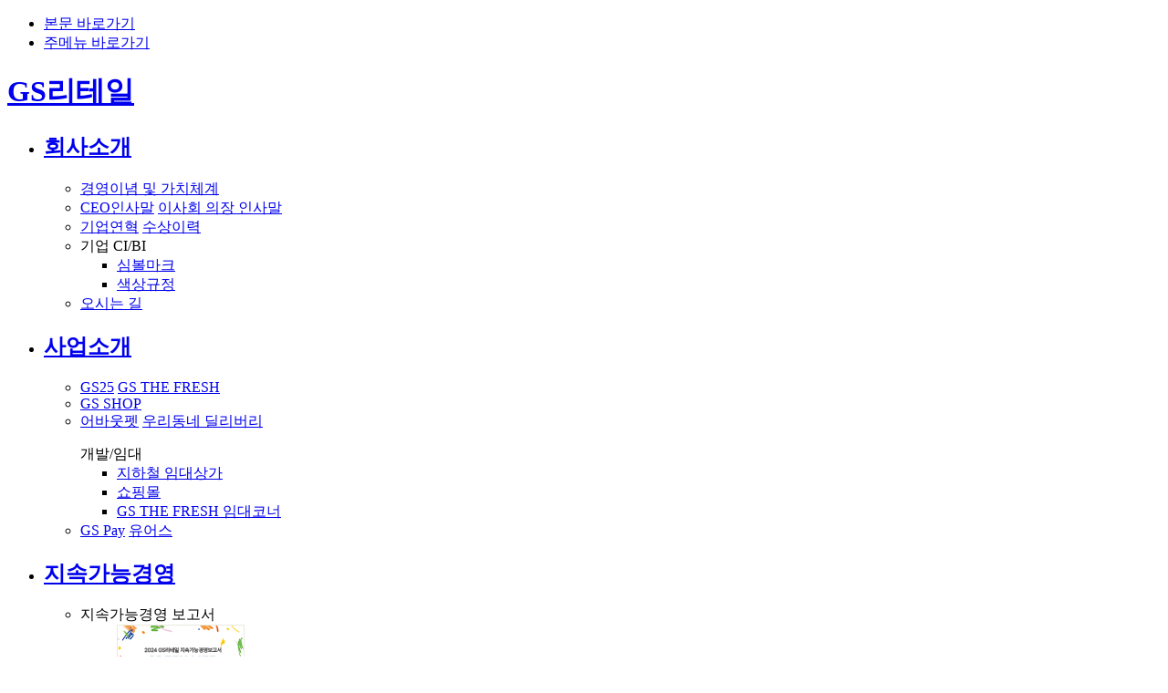

--- FILE ---
content_type: text/html;charset=UTF-8
request_url: https://hpimg.gsretail.com/gsretail/ko/esg/safety-health
body_size: 110513
content:
<!DOCTYPE html PUBLIC "-//W3C//DTD XHTML 1.0 Transitional//EN" "http://www.w3.org/TR/xhtml1/DTD/xhtml1-transitional.dtd">
<html xmlns="http://www.w3.org/1999/xhtml" lang="ko" xml:lang="ko">
<head>
	<!-- Google Tag Manager -->
	<script>(function(w,d,s,l,i){w[l]=w[l]||[];w[l].push({'gtm.start':
	new Date().getTime(),event:'gtm.js'});var f=d.getElementsByTagName(s)[0],
	j=d.createElement(s),dl=l!='dataLayer'?'&l='+l:'';j.async=true;j.src=
	'https://www.googletagmanager.com/gtm.js?id='+i+dl;f.parentNode.insertBefore(j,f);
	})(window,document,'script','dataLayer','GTM-T7WXNHS');</script>
	<!-- End Google Tag Manager -->
	
	<title>
		안전경영</title>
	<meta http-equiv="Content-Type" content="text/html; charset=utf-8"/>
	<meta http-equiv="X-UA-Compatible" content="IE=edge" />
	<meta name="naver-site-verification" content="d4c437bd94181022fcfe78d522b6f39076f879ff"/>
<meta name="google-site-verification" content="WD7bAVPExuvKVz4dZNg55bxKnP4eckiAkILeSuMMbR4"/>
<meta name="description" content="종합유통 전문업체, GS25, GS THE FRESH 등">
<meta property="og:url" content="http://www.gsretail.com/">
<meta property="og:image" content="https://hpsimg.gsretail.com/medias/sys_master/images/images/hf4/hf8/8962697461790.jpg">
<meta property="og:title" content="GS리테일">
<meta property="og:description" content="종합유통 전문업체, GS25, GS THE FRESH 등">
<link rel="apple-touch-icon-precomposed" href="http://hpimg.gsretail.com/_ui/desktop/common/images/icon/gsretail_114.png" />
  	<link rel="icon" href="http://hpimg.gsretail.com/_ui/desktop/common/images/icon/gsretail_16.ico" />
  	<link rel="shortcut icon" type="image/x-icon" href="http://hpimg.gsretail.com/_ui/desktop/common/images/icon/gsretail_16.ico" />
    
	<!-- CSS 왓슨스 survey-Page 페이지에서는 jquery-ui.min.css 적용 안되도록 함-->
<link rel="stylesheet" type="text/css" media="all" href="http://hpimg.gsretail.com/_ui/desktop/common/css/jquery-ui.min.css"/>
<link rel="stylesheet" type="text/css" media="all" href="http://hpimg.gsretail.com/_ui/desktop/common/css/gsretail/member.css"/>
<style type="text/css">
	/* web font */
	@font-face {
	font-family:'NanumBarunGothic';
	font-style:normal;
	font-weight:normal;
	src:url('http://hpimg.gsretail.com/_ui/desktop/common/font/NanumBarunGothic.eot');
	src:local(※), 
		url('http://hpimg.gsretail.com/_ui/desktop/common/font/NanumBarunGothic.woff') format('woff'), 
		url('http://hpimg.gsretail.com/_ui/desktop/common/font/NanumBarunGothic.ttf') format('truetype');
	}

	.layer {display:none; position:fixed; _position:absolute; top:0; left:0; width:100%; height:100%; z-index:8000;}
	.layer .bg {position:absolute; top:0; left:0; width:100%; height:100%; background:#000; opacity:.5; filter:alpha(opacity=50); z-index:10;}
	.layer_sub {display:none; position:fixed; _position:absolute; top:0; left:0; width:100%; height:100%; z-index:8000;}
	.layer_sub .bg {position:absolute; top:0; left:0; width:100%; height:100%; background:#000; opacity:.5; filter:alpha(opacity=50); z-index:10;}
	.pop-layer {display:none; position: absolute; top: 50%; left: 50%; width: auto; height:auto;  background-color:#fff; z-index: 50;}
	.alertToolTip {
		position: absolute;
		margin-top: -65px;
		margin-left: 20px;
		border-bottom-right-radius: -40px solid transparent;
		z-index: 999;
		background: #fbfbfb;
		padding: 8px;
		border-bottom-left-radius: 5px;
		border-bottom-right-radius: 5px;
		border-top-left-radius: 5px;
		border-top-right-radius: 5px;
		border: 1px solid #dfdfdf;
	}
</style>

<link rel="stylesheet" type="text/css" media="all" href="http://hpimg.gsretail.com/_ui/desktop/common/css/gsretail/renew_common.css?v=20260122"/>
	<link rel="stylesheet" type="text/css" media="all" href="http://hpimg.gsretail.com/_ui/desktop/common/css/gsretail/continuous.css?v=20260122"/>
	<link rel="stylesheet" type="text/css" media="all" href="http://hpimg.gsretail.com/_ui/desktop/common/css/gsretail/slick.css"/>
	<link rel="stylesheet" type="text/css" media="all" href="http://hpimg.gsretail.com/_ui/desktop/common/css/gsretail/main.css"/>
	<link rel="stylesheet" type="text/css" media="all" href="http://hpimg.gsretail.com/_ui/desktop/common/css/gsretail/common.css"/>
	<link rel="stylesheet" type="text/css" media="all" href="http://hpimg.gsretail.com/_ui/desktop/common/css/gsretail/event.css"/>
	<link rel="stylesheet" type="text/css" media="all" href="http://hpimg.gsretail.com/_ui/desktop/common/css/gsretail/layout.css"/>
	<link rel="stylesheet" type="text/css" media="all" href="http://hpimg.gsretail.com/_ui/desktop/common/css/gsretail/member.css"/>
	<link rel="stylesheet" type="text/css" media="all" href="http://hpimg.gsretail.com/_ui/desktop/common/css/gsretail/mypage.css"/>
	<link rel="stylesheet" type="text/css" media="all" href="http://hpimg.gsretail.com/_ui/desktop/common/css/gsretail/gsrtl.css?v=20260122"/>
	<link rel="stylesheet" type="text/css" media="all" href="http://hpimg.gsretail.com/_ui/desktop/common/css/gsretail/popup.css"/>
	<link rel="stylesheet" type="text/css" media="all" href="http://hpimg.gsretail.com/_ui/desktop/common/css/gsretail/event.css"/>
<style type="text/css" media="print">
	@IMPORT url("http://hpimg.gsretail.com/_ui/desktop/common/blueprint/print.css");
</style>
<style type="text/css">
	
	@IMPORT url("http://hpimg.gsretail.com/_ui/desktop/common/css/gsretail/temp.css");
</style>

<script type="text/javascript" src="http://hpimg.gsretail.com/_ui/desktop/common/js/jquery-1.11.2.inno.js"></script>
<script type="text/javascript" src="http://hpimg.gsretail.com/_ui/desktop/common/js/jquery-ui.min.js"></script>
<script type="text/javascript" src="http://hpimg.gsretail.com/_ui/desktop/common/js/gscommon.js"></script>
<script type="text/javascript" src="http://hpimg.gsretail.com/_ui/desktop/common/js/gsretail/common_util.js"></script>
<script type="text/javascript" src="http://hpimg.gsretail.com/_ui/desktop/common/js/plugin/jquery-barcode.js"></script>

<script type="text/javascript" src="http://hpimg.gsretail.com/_ui/desktop/common/js/gsretail/ui.js"></script> 
<script type="text/javascript" src="http://hpimg.gsretail.com/_ui/desktop/common/js/gsretail/core.js"></script>
<script type="text/javascript" src="http://hpimg.gsretail.com/_ui/desktop/common/js/renew_common.js"></script>
<script type="text/javascript" src="http://hpimg.gsretail.com/_ui/desktop/common/js/slick.min.js"></script>
<script type="text/javascript" src="http://hpimg.gsretail.com/_ui/desktop/common/js/json/json2.js"></script>
<script type="text/javascript" src="http://hpimg.gsretail.com/_ui/desktop/common/js/json/jquery.serializeobject.js"></script>
<script type="text/javascript" src="http://hpimg.gsretail.com/_ui/desktop/common/js/plugin/jPushMenu.js"></script>
<script type="text/javascript" src="http://hpimg.gsretail.com/_ui/desktop/common/js/plugin/jquery-barcode.js"></script>
<script type="text/javascript" src="http://hpimg.gsretail.com/_ui/desktop/common/js/TweenMax.js"></script>
<script type="text/javascript" src="http://hpimg.gsretail.com/_ui/desktop/common/js/jquery.cookie.js"></script>
<script type="text/javascript" src="http://hpimg.gsretail.com/_ui/desktop/common/js/jquery.validate.min.js"></script>
<script type="text/javascript" src="http://hpimg.gsretail.com/_ui/desktop/common/js/gsretail/sha256.js"></script>
<script type="text/javascript" src="http://hpimg.gsretail.com/_ui/desktop/common/js/jquery.form-3.09.js"></script>
<script type="text/javascript" src="http://hpimg.gsretail.com/_ui/desktop/common/js/jquery.form-3.51.js"></script>
<script type="text/javascript" src="http://hpimg.gsretail.com/_ui/desktop/common/js/jquery.blockUI.js"></script>


<script type="text/javascript">
//<![CDATA[ 

        document.domain="gsretail.com";
    
 
var baseContext = "/gsretail/ko";
// $.blockUI를 ajax call시 무효화 하려면 .ajax시 global: false, 옵션을 추가하면 된다.
$.blockUI.defaults.message = "<h2>처리중입니다<br />잠시만 기다려 주세요</h2>";


 $(document).ajaxStart($.blockUI).ajaxStop($.unblockUI);

 
//셀렉트박스 년/월/일 셋팅 (아이디/비번찾기등에 사용)
function initDateSelectBox(formId, filedPrefix){
    // 서버날짜 사용. 만14세이상 90세
    var startYear = 2026-95;
    var endYear = 2026-14;
    var currentYear = 2026;
    
    $("#"+formId+" #"+filedPrefix+"Year").html("");
    $("#"+formId+" #"+filedPrefix+"Month").html("");
    $("#"+formId+" #"+filedPrefix+"Day").html("");
    
    for (var i=startYear; i<=endYear; i++){

        $("#"+formId+" #"+filedPrefix+"Year").append("<option value='" + i + "'>" + i + "</option>");
    }
    for (var i=1; i<13; i++){
        $("#"+formId+" #"+filedPrefix+"Month").append("<option value='" + ((i<10)?"0"+i:i) + "'>" + ((i<10)?"0"+i:i) + "</option>");
    }
    // 초기값 30세로 가정하고 5월 15일로 셋팅한다. 6월1일에서 하루를 빼면 5월의 마지막일자.
    var days = new Date(new Date(currentYear-30, 5, 1)-86400000).getDate();
    for (var i=0, j; i < days; i++) {
        j = (i < 9) ? '0'+(i+1) : i+1;
        $("#"+formId+" #"+filedPrefix+"Day").append("<option value='" + j + "'>" + j + "</option>");
    }
    
    $("#"+formId+" #"+filedPrefix+"Year").val(currentYear-30);
    $("#"+formId+" #"+filedPrefix+"Month").val("05");
    $("#"+formId+" #"+filedPrefix+"Day").val("15");
}

$(function(){
     
})

$.ajaxSetup({
        headers: {
            'CSRFToken': $('meta[name="_token"]').attr('content')
        }
    });
//]]>
</script>

<script type="text/javascript">
		/*<![CDATA[*/
		
		var ACC = { config: {} };
			ACC.config.contextPath = "";
			ACC.config.encodedContextPath = "/gsretail/ko";
			ACC.config.commonResourcePath = "http://hpimg.gsretail.com/_ui/desktop/common";
			ACC.config.themeResourcePath = "/_ui/desktop/theme-blue";
			ACC.config.siteResourcePath = "/_ui/desktop/site-gsretail";
			ACC.config.rootPath = "/_ui/desktop";	
			ACC.config.CSRFToken = "9c5c4893-116b-492c-9a71-ca9af503b8c3";
			ACC.pwdStrengthVeryWeak = 'Very weak';
			ACC.pwdStrengthWeak = 'Weak';
			ACC.pwdStrengthMedium = 'Medium';
			ACC.pwdStrengthStrong = 'Strong';
			ACC.pwdStrengthVeryStrong = 'Very strong';
			ACC.pwdStrengthUnsafePwd = 'password.strength.unsafepwd';
			ACC.pwdStrengthTooShortPwd = 'Too short';
			ACC.pwdStrengthMinCharText = 'Minimum length is %d characters';
			ACC.accessibilityLoading = 'Loading... Please wait...';
			ACC.accessibilityStoresLoaded = 'Stores loaded';
			
			ACC.autocompleteUrl = '/gsretail/ko/search/autocomplete';
			
			
		/*]]>*/
	</script>
	<script type="text/javascript">
	/*<![CDATA[*/
	ACC.addons = {};	//JS holder for addons properties
			
	
		ACC.addons.liveeditaddon = [];
		
				ACC.addons.liveeditaddon['liveeditaddon.message.slot.tooltip.action.create'] = 'Create new content slot';
			
				ACC.addons.liveeditaddon['liveeditaddon.message.slot.tooltip.action.edit_menu'] = 'Edit menu';
			
				ACC.addons.liveeditaddon['liveeditaddon.message.slot.tooltip.action.add'] = 'Add new component to content slot';
			
				ACC.addons.liveeditaddon['liveeditaddon.message.slot.tooltip.action.override'] = 'Override content slot';
			
		ACC.addons.buynowaddon = [];
		
				ACC.addons.buynowaddon['buynow'] = 'false';
			
		ACC.addons.koreansolraddon = [];
		
		ACC.addons.b2ccheckoutaddon = [];
		
				ACC.addons.b2ccheckoutaddon['key.1'] = 'value 1';
			
				ACC.addons.b2ccheckoutaddon['key.2'] = 'value 2';
			
	/*]]>*/
</script>
<script type="text/javascript">
//<![CDATA[

var PageTitleCtrl = function() {
	var _this = this;
	var siteName = 'gsretail';
	var titleHtml = '';
	siteName = siteName.replace(/gsretail/, 'Value No.1 GS리테일');
	siteName = siteName.replace(/gscvs/,    '대한민국 대표편의점 GS25');
	siteName = siteName.replace(/gssuper/,  '신선, 맛 No.1 GS THE FRESH');
	siteName = siteName.replace(/watsons/,  'Life is lovable, lalavla');
	siteName = siteName.replace(/popcard/,  '행복한 소비문화를 위한 현명한 선택, 팝카드');	
	
	this.init = function() {
	    try{
			if ( $(".lctwrap").length ) {
		        var str1 = '';
		        var str2 = '';
		        var $title = $(".lctwrap > ul.lct > li > a");
		        str1 = $title.eq(1).text();
		        str2 = $title.filter(':last').text();
		        if ( str1 != str2 ) {
		        	str1 += ' > ' + str2
		        }
		        str1 = str1.replace(/메뉴열기/g,'').replace(/\n/g, '').replace(/\t/g, '');
		        this.setTitleName( str1 );
		        
		    } else if ( $("#contents .tlt1").length ) {
		        var str = '';
		        str = $("#contents .tlt1").text();
		        this.setTitleName( str );
		    }
		} catch(e) { }	
	};
	    
    this.setTitleName = function( str ) {
    	titleHtml = str;
    	this.setTitle();
    };
    
    this.getTitleName = function() {
    	return titleHtml;
    };
    
    this.setTitle = function() {
    	var titleName = titleHtml + ' | ' + siteName;
        // $("title").text( titleName );
        document.title =  titleName;
    };
};

var pageTitleCtrl = null;
$(document).ready(function(){
	// 일단 미반영.
	pageTitleCtrl = new PageTitleCtrl();
	pageTitleCtrl.init();
});
//]]>
</script>
	
</head>

<body>

<!-- Google Tag Manager (noscript) -->
<noscript><iframe src="https://www.googletagmanager.com/ns.html?id=GTM-T7WXNHS"
height="0" width="0" style="display:none;visibility:hidden"></iframe></noscript>
<!-- End Google Tag Manager (noscript) -->

<form id="CSRFForm" action="/gsretail/ko/esg/safety-health" method="post"><input type="hidden" name="CSRFToken" value="9c5c4893-116b-492c-9a71-ca9af503b8c3" />
</form><div id="wrap">			
			<script type="text/javascript">
//<![CDATA[
	$(document).ready(function() {
		if(location.href.indexOf("ko/company") > 0){
			//IE8버젼 체크
			if(navigator.appVersion.indexOf('MSIE 8.0') >= 0 || navigator.appVersion.indexOf('Trident/4.0') >= 0){
				var html = "지금 사용하고 계신 브라우저(Internet Explorer 8)은 알려진 <strong>보안 취약점</strong>이 존재하며,";
				html += " 새로운 웹 사이트가 <strong>깨져 보일 수도</strong> 있습니다. <a href='http://windows.microsoft.com/ko-kr/windows/downloads'>\"브라우저를 어떻게 업데이트하나요?\"</a>";
				html += "<a href='#' onclick='$(\"#alertIE8\").hide();' style='display:block;float:right;padding:5px'>X</a>";
				$(".header > .topwrap").before("<div align='center' id='alertIE8'>"+html+"</div>");
				$("#alertIE8").css("background-color","yellow");
				$("#alertIE8").css("border-bottom","1px solid #dfdfdf");
				$("#alertIE8").css("padding","8px");
			}
		}
	});
	//]]>
</script>

<div id="accessibility">
	<ul>
		<li><a href="#contents">본문 바로가기</a></li>
		<li><a href="#n_gnb_menu">주메뉴 바로가기</a></li>
	</ul>
</div>


<!-- header -->
<script type="text/javascript">
//<![CDATA[
	$(document).ready(function(){
		var gsretailGNB = new N_GNBControlle;
		gsretailGNB.init( ".n_gnb_wrap .n_gnb", ".n_gnb ul li h2 a", ".n_gnb ul .n_gnb_depth2", ".gnb_bg");
	});
	
	$.formValidation = function(formNm){
		var validYN = true;		//유효성 통과여부
		var labelText = "";		//label의 텍스트 가져오기
		var alertMsg = "";		//얼럿 메세지 세팅

		//텍스트 박스 일 경우
		$.each($("#" + formNm).find("input:text"), function(){
			labelText = $("label[for=" + $(this).attr("id") + "]").text();

			if(labelText.indexOf("*") > 0){
				labelText = labelText.replace("*","").replace(" ","");
			}

			if($(this).attr("validation")){
				if("" == labelText){
					alertMsg = $("#" + $(this).attr("id")).attr("title") + "이(가) 입력이 되지 않았거나 잘못 입력되었습니다.";
				} else {
					alertMsg = labelText + "이(가) 입력이 되지 않았거나 잘못 입력되었습니다.";
				}

				//Validation Check
				if("" == $("#" + $(this).attr("id")).val()){
					$("#" + $(this).attr("id")).parent().append("<div class='alertToolTip' onClick='$.tooltipHide();'>" + alertMsg + "</div>");
					validYN = false;
					$("#" + $(this).attr("id")).focus();
					return false;
				} else {
					$(".alertToolTip").remove();
					validYN = true;
				}
			}
		});

		//셀렉트 박스 일 경우
		$.each($("#" + formNm).find("select.valid"), function(){
			if(validYN){
				if("" == $("#" + $(this).attr("id")).val()){
					alertMsg = $("#" + $(this).attr("id")).attr("title") + "을(를) 선택해주세요";
					$("#" + $(this).attr("id")).parent().append("<div class='alertToolTip' onClick='$.tooltipHide();'>" + alertMsg + "</div>");
					validYN = false;
					return false;
				} else {
					$(".alertToolTip").remove();
					validYN = true;
				}
			}
		});

		return validYN;
	};

	//툴팁 삭제
	$.tooltipHide = function(){
		$(".alertToolTip").remove();
	};
//]]>
</script>

<div class="renew_header_wrap">
	<div class="renew_header_inner">
		<!-- gnb -->
		<div class="n_gnb_wrap">
			<h1 class="main_logo">
				<a href="/gsretail/ko/company">GS리테일</a>
			</h1>
			<div class="n_gnb" id="n_gnb_menu">
				<ul>
					<li>
						<h2>
							<a href="#">회사소개</a>
						</h2>
						<ul class="n_gnb_depth2">
							<li>
								<a href="/gsretail/ko/intro/philosophy" data-sc-action="gnb.click" data-dimension-name="link.linkName" data-dimension-value="회사소개^경영이념 및 가치체계">경영이념 및 가치체계</a><!-- 2021-12-28 수정 -->
							</li>
							<li>
								<a href="/gsretail/ko/intro/ceo-message" data-sc-action="gnb.click" data-dimension-name="link.linkName" data-dimension-value="회사소개^CEO인사말">CEO인사말</a>
								<a href="/gsretail/ko/intro/chair-message">이사회 의장 인사말</a><!-- 2023-07-11 공개(띄워쓰기 수정) -->
							</li>
							<li>
								<a href="/gsretail/ko/intro/history" data-sc-action="gnb.click" data-dimension-name="link.linkName" data-dimension-value="회사소개^기업연혁">기업연혁</a>
								<a href="/gsretail/ko/intro/awards" data-sc-action="gnb.click" data-dimension-name="link.linkName" data-dimension-value="회사소개^수상이력">수상이력</a>
							</li>
							<li>
								<span class="fix_title">기업 CI/BI</span><!-- 2021-07-01 수정 -->
								<ul class="n_gnb_depth3">
									<li>
										<a href="/gsretail/ko/intro/ci-bi" data-sc-action="gnb.click" data-dimension-name="link.linkName" data-dimension-value="회사소개^기업 CI/RI^심볼마크">심볼마크</a>
									</li>
									<li>
										<a href="/gsretail/ko/intro/ci-bi?tab=1" data-sc-action="gnb.click" data-dimension-name="link.linkName" data-dimension-value="회사소개^기업 CI/RI^색상규정">색상규정</a>
									</li>
								</ul>
							</li>
							<!-- 2021-07-01 수정 -->
							<li>
								<a href="http://www.gsretail.com/gsretail/ko/intro/location">오시는 길</a>
							</li>
							<!-- //2021-07-01 수정 -->
						</ul>
					</li>
					<li>
						<h2>
							<a href="#">사업소개</a>
						</h2>
						<!-- 20210701_1 수정 -->
						<ul class="n_gnb_depth2">
							<li>
								<a href="/gsretail/ko/brand/about-gs25" data-sc-action="gnb.click" data-dimension-name="link.linkName" data-dimension-value="사업소개^GS25">GS25</a>
								<a href="/gsretail/ko/brand/about-gsthefresh" data-sc-action="gnb.click" data-dimension-name="link.linkName" data-dimension-value="사업소개^GS THE FRESH">GS THE FRESH</a>
							</li>
							<li>
								<a href="/gsretail/ko/brand/about-gsshop" data-sc-action="gnb.click" data-dimension-name="link.linkName" data-dimension-value="사업소개^GS SHOP">GS SHOP</a><!-- 2021-07-01 추가 -->
								<!-- <a href="/gsretail/ko/brand/about-simplycook" data-sc-action="gnb.click" data-dimension-name="link.linkName" data-dimension-value="사업소개^심플리쿡">심플리쿡</a> 2024-12-06 삭제 -->
							</li>
							<!-- 2022-01-14 수정 -->
							<li>
								<a href="/gsretail/ko/brand/about-pet" data-sc-action="gnb.click" data-dimension-name="link.linkName" data-dimension-value="사업소개^어바웃펫">어바웃펫</a><!-- 2021-07-23 추가 -->
								<a href="/gsretail/ko/brand/about-woodel" data-sc-action="gnb.click" data-dimension-name="link.linkName" data-dimension-value="사업소개^우리동네 딜리버리">우리동네 딜리버리</a>
								<span class="fix_title" style="display:block; margin-top:15px">개발/임대</span>
								<ul class="n_gnb_depth3">
									<li><a href="/gsretail/ko/footer/rental-store-all" data-sc-action="gnb.click" data-dimension-name="link.linkName" data-dimension-value="사업소개^지하철 임대상가">지하철 임대상가</a></li>
									<li><a href="/gsretail/ko/footer/rental-store-all?tab=1" data-sc-action="gnb.click" data-dimension-name="link.linkName" data-dimension-value="사업소개^쇼핑몰">쇼핑몰</a></li>
									<li><a href="/gsretail/ko/footer/rental-store-all?tab=2" data-sc-action="gnb.click" data-dimension-name="link.linkName" data-dimension-value="사업소개^GS THE FRESH 임대코너">GS THE FRESH 임대코너</a></li>
								</ul>
							</li>
							<li>
								<a href="/gsretail/ko/brand/about-gspay" data-sc-action="gnb.click" data-dimension-name="link.linkName" data-dimension-value="사업소개^GS Pay">GS Pay</a>
								<a href="/gsretail/ko/brand/about-youus" data-sc-action="gnb.click" data-dimension-name="link.linkName" data-dimension-value="사업소개^유어스">유어스</a>
								<!--<a href="/gsretail/ko/brand/about-breadique" data-sc-action="gnb.click" data-dimension-name="link.linkName" data-dimension-value="사업소개^브레디크">브레디크</a> //2022-10-19 삭제 -->
							</li>
							<!-- //2022-01-14 수정 -->
						</ul>
						<!-- //20210701_1 수정 -->
					</li>
					<li>
						<h2>
							<a href="#">지속가능경영</a>
						</h2>
						<ul class="n_gnb_depth2 style_add"><!-- 2021-06-17 수정 -->
							<!-- 2021-06-17 추가 -->
							<li>
								<span class="fix_title">지속가능경영 보고서</span>
								<ul class="n_gnb_depth3">
									<li>
									<a href="/gsretail/ko/esg/sustainability?tab=3" data-sc-action="gnb.click" data-dimension-name="link.linkName" data-dimension-value="지속가능경영^지속가능경영 소개^지속가능경영 보고서"><img src="/_ui/desktop/common/images/gsretail/continuous/gnb_report_2024.jpg" alt="지속가능경영 보고서"></a><!-- 2025-06-18 수정 -->
									</li>
								</ul>
							</li>
							<!-- //2021-06-17 추가 -->
							<li>
								<span class="fix_title">지속가능경영 소개</span><!-- 2021-06-04 수정 -->
								<!-- 2022-05-03 수정 -->
								<ul class="n_gnb_depth3">
									<li>
										<a href="/gsretail/ko/esg/sustainability" data-sc-action="gnb.click" data-dimension-name="link.linkName" data-dimension-value="지속가능경영^지속가능경영 소개^ESG 전략">ESG 전략</a>
									</li>
									<li>
										<a href="/gsretail/ko/esg/sustainability?tab=1" data-sc-action="gnb.click" data-dimension-name="link.linkName" data-dimension-value="지속가능경영^지속가능경영 소개^ESG 거버넌스">ESG 거버넌스</a>
									</li>
									<li>
										<a href="/gsretail/ko/esg/sustainability?tab=2" data-sc-action="gnb.click" data-dimension-name="link.linkName" data-dimension-value="지속가능경영^지속가능경영 소개^ESG 이니셔티브">ESG 이니셔티브</a>
									</li>
									<li>
										<a href="/gsretail/ko/esg/sustainability?tab=3" data-sc-action="gnb.click" data-dimension-name="link.linkName" data-dimension-value="지속가능경영^지속가능경영 소개^지속가능경영보고서">지속가능경영보고서</a>
									</li>
								</ul>
								<!-- //2022-05-03 수정 -->
								<span class="fix_title pt35">환경경영</span><!-- 2021-06-04 수정 -->
								<!-- 2022-06-28 수정 -->
								<ul class="n_gnb_depth3">
									<li>
										<a href="/gsretail/ko/esg/environmental" data-sc-action="gnb.click" data-dimension-name="link.linkName" data-dimension-value="지속가능경영^환경경영^환경경영 개요">환경경영 개요</a>
									</li>
									<li>
										<a href="/gsretail/ko/esg/environmental?tab=1" data-sc-action="gnb.click" data-dimension-name="link.linkName" data-dimension-value="지속가능경영^환경경영^환경경영 활동">환경경영 활동</a>
									</li>
									<li>
										<a href="/gsretail/ko/esg/environmental?tab=2" data-sc-action="gnb.click" data-dimension-name="link.linkName" data-dimension-value="지속가능경영^환경경영^함께하는 기후변화 대응">함께하는 기후변화 대응</a>
									</li>
									<li>
										<a href="/gsretail/ko/esg/environmental?tab=3" data-sc-action="gnb.click" data-dimension-name="link.linkName" data-dimension-value="지속가능경영^환경경영^환경경영 자료">환경경영 자료</a><!-- 2022-06-27오후 수정 -->
									</li>
								</ul>
								<!-- //2022-06-28 수정 -->
							</li>
							<li>
								<span class="fix_title">정도경영</span><!-- 2024-01-18 수정 -->
								<ul class="n_gnb_depth3">
									<li class="row">
										<ul class="n_gnb_depth4">
											<li>
												<a href="/gsretail/ko/esg/ethics/precision" >정도경영 소개</a>
											</li>
											<li>
												<a href="/gsretail/ko/esg/ethics/precision?tab=1" >정도경영 지침</a>
											</li>
											<li>
												<a href="/gsretail/ko/esg/ethics/precision?tab=2" >정도경영 제도</a>
											</li>
											<li>
												<a href="/gsretail/ko/esg/ethics/precision?tab=3" >정도경영 제보</a>
											</li>
										</ul>
									</li>
									<li class="row">
										<span class="fix_title" style="padding-top:25px; display: block;">준법경영</span>
										<ul class="n_gnb_depth3"><!-- 2024-01-18 수정 -->
											<li>
												<a href="/gsretail/ko/esg/ethics/fair-trade">자율준수 프로그램</a>
											</li>
											<li>
												<a href="/gsretail/ko/esg/ethics/fair-trade?tab=1">자율준수 관리자 안내</a>
											</li>
											<li>
												<a href="/gsretail/ko/esg/ethics/fair-trade?tab=2">공정거래 4대 가이드라인</a>
											</li>
											<li>
												<a href="/gsretail/ko/esg/ethics/fair-trade?tab=3">공정거래 업무기준</a>
											</li>
										</ul>
									</li>
								</ul>
							</li>
							<li>
								<span class="fix_title">상생경영</span><!-- 2021-06-04 수정 -->
								<ul class="n_gnb_depth3">
									<li>
										<a href="/gsretail/ko/esg/win-win" data-sc-action="gnb.click" data-dimension-name="link.linkName" data-dimension-value="지속가능경영^상생경영^동반성장 개요">동반성장 개요</a>
									</li>
									<li>
										<a href="/gsretail/ko/esg/win-win?tab=1" data-sc-action="gnb.click" data-dimension-name="link.linkName" data-dimension-value="지속가능경영^상생경영^파트너사 지원제도">파트너사 지원제도</a>
									</li>
									<!-- 2021-07-01 추가 -->
									<li>
										<a href="/gsretail/ko/esg/win-win?tab=2" data-sc-action="gnb.click" data-dimension-name="link.linkName" data-dimension-value="지속가능경영^상생경영&경영주 지원제도">경영주 지원제도</a>
									</li>
									<!-- //2021-07-01 추가 -->
									<!-- 2023-06-28 추가 -->
									<li>
										<a href="/gsretail/ko/esg/win-win?tab=3" data-sc-action="gnb.click" data-dimension-name="link.linkName" data-dimension-value="지속가능경영^상생경영&amp;공급망 지속가능성 관리 정책
										"  style="letter-spacing: -1.8px;">공급망 지속가능성 관리 정책</a>
									</li>
									<li>
										<a href="/gsretail/ko/esg/win-win?tab=4" data-sc-action="gnb.click" data-dimension-name="link.linkName" data-dimension-value="지속가능경영^상생경영&amp;지역사회 참여정책">지역사회 참여정책</a>
									</li>
									<!-- //2023-06-28 추가 -->
									<li>
										<a href="/gsretail/ko/esg/win-win?tab=5" data-sc-action="gnb.click" data-dimension-name="link.linkName" data-dimension-value="지속가능경영^상생경영^상생경영 자료">상생경영 자료</a><!-- 2023-06-28 수정 -->
									</li>
								</ul>
							</li>
							<!-- 2023-08-30 수정 -->
							<li>
								<span class="fix_title">나눔경영</span>
								<ul class="n_gnb_depth3">
									<li>
										<a href="/gsretail/ko/esg/sharing">나눔경영 소개</a>
									</li>
									<li>
										<a href="/gsretail/ko/esg/sharing?tab=1">친환경</a>
									</li>
									<li>
										<a href="/gsretail/ko/esg/sharing?tab=2">아동, 사회 취약계층 지원</a>
									</li>
									<li>
										<a href="/gsretail/ko/esg/sharing?tab=3">지역사회 지원</a>
									</li>
									<li>
										<a href="/gsretail/ko/esg/sharing?tab=4">방송발전</a>
									</li>
									<!-- 2024-05-14 추가 -->
									<li>
										<a href="/gsretail/ko/esg/sharing?tab=5">사회 공헌 수상내역</a>
									</li>
									<!-- //2024-05-14 추가 -->
								</ul>
							</li>
							<!-- //2023-08-30 수정 -->
							<li>
								<span class="fix_title">고객만족경영</span><!-- 2021-06-04 수정 -->
								<ul class="n_gnb_depth3">
									<li>
										<a href="/gsretail/ko/esg/customer-satisfaction" data-sc-action="gnb.click" data-dimension-name="link.linkName" data-dimension-value="지속가능경영^고객만족경영^고객만족경영 소개">고객만족경영 소개</a>
									</li>
								</ul>
								<span class="fix_title pt35">인재경영</span>
								<!-- 2022-06-20 수정 -->
								<ul class="n_gnb_depth3">
									<li>
										<a href="/gsretail/ko/esg/talent" data-sc-action="gnb.click" data-dimension-name="link.linkName" data-dimension-value="지속가능경영^인재경영^인재상">인재상</a>
									</li>
									<li>
										<a href="/gsretail/ko/esg/talent?tab=1" data-sc-action="gnb.click" data-dimension-name="link.linkName" data-dimension-value="지속가능경영^인재경영^인재육성체계">인재육성체계</a>
									</li>
									<li>
										<a href="/gsretail/ko/esg/talent?tab=2" data-sc-action="gnb.click" data-dimension-name="link.linkName" data-dimension-value="지속가능경영^인재경영^인재경영 지표">인재경영 지표</a>
									</li>
									<li>
										<a href="/gsretail/ko/esg/talent?tab=3" data-sc-action="gnb.click" data-dimension-name="link.linkName" data-dimension-value="지속가능경영^인재경영^인재경영 실적자료">인재경영 실적자료</a>
									</li>
								</ul>
								<!-- //2022-06-20 수정 -->
							</li>
							<!-- 2022-05-03 수정 -->
							<li>
								<span class="fix_title">안전경영</span>
								<ul class="n_gnb_depth3">
									<li>
										<a href="/gsretail/ko/esg/safety-health" data-sc-action="gnb.click" data-dimension-name="link.linkName" data-dimension-value="지속가능경영^인재경영^안전·보건 경영방침">안전·보건 경영방침</a>
									</li>
									<!-- 2022-10-13 추가 -->
									<li>
										<a href="/gsretail/ko/esg/safety-health?tab=1" data-sc-action="gnb.click" data-dimension-name="link.linkName" data-dimension-value="지속가능경영^인재경영^안전·보건 의견 청취함">안전·보건 의견 청취함</a>
									</li>
									<!-- //2022-10-13 추가 -->
								</ul>
								<!-- 2024-02-06 추가 -->
								<span class="fix_title pt35"><a href="/gsretail/ko/esg/information-protection" style="color:#387BA6">정보보호</a></span>
								<!-- //2024-02-06 추가 -->
								<!-- 2022-06-20 추가 -->
								<span class="fix_title pt35">인권경영</span>
								<ul class="n_gnb_depth3">
									<li>
										<a href="/gsretail/ko/esg/human-rights" data-sc-action="gnb.click" data-dimension-name="link.linkName" data-dimension-value="지속가능경영^인재경영^인권경영정책">인권경영정책</a><!-- 2024-06-24 수정 -->
									</li>
								</ul>
								<!-- //2022-06-20 추가 -->
								
							</li>
							<!-- //2022-05-03 수정 -->
						</ul>
					</li>
					<li>
						<h2>
							<a href="#">투자정보</a>
						</h2>
						<ul class="n_gnb_depth2">
							<!-- 2021-07-01 수정 -->
							<li>
								<span class="fix_title">기업지배구조</span>
								<ul class="n_gnb_depth3">
									<li>
										<a href="/gsretail/ko/ir/corporate-governance" data-sc-action="gnb.click" data-dimension-name="link.linkName" data-dimension-value="투자정보^기업지배구조헌장">기업지배구조헌장</a>
									</li>
									<li>
										<a href="/gsretail/ko/ir/corporate-governance?tab=1" data-sc-action="gnb.click" data-dimension-name="link.linkName" data-dimension-value="투자정보^이사회 및 위원회 구성">이사회 및 위원회 구성</a>
									</li>
									<!-- 2022-03-25 추가 -->
									<li>
										<a href="/gsretail/ko/ir/corporate-governance?tab=2" data-sc-action="gnb.click" data-dimension-name="link.linkName" data-dimension-value="투자정보^이사회 평가">이사회 평가</a>
									</li>
									<!-- //2022-03-25 추가 -->
									<li>
										<a href="/gsretail/ko/ir/corporate-governance?tab=3" data-sc-action="gnb.click" data-dimension-name="link.linkName" data-dimension-value="투자정보^주주현황">주주현황</a>
									</li>
									<li>
										<a href="/gsretail/ko/ir/corporate-governance?tab=4" style="letter-spacing: -1.8px;" data-sc-action="gnb.click" data-dimension-name="link.linkName" data-dimension-value="투자정보^지배구조 모범규준과의 차이">지배구조 모범규준과의 차이</a>
									</li>
								</ul>
							</li>
							<!-- //2021-07-01 수정 -->
							<li>
								<span class="fix_title">경영성과</span><!-- 2021-06-04 수정 -->
								<ul class="n_gnb_depth3">
									<li>
										<a href="/gsretail/ko/ir/business-results" data-sc-action="gnb.click" data-dimension-name="link.linkName" data-dimension-value="투자정보^경영성과^재무현황">재무현황</a>
									</li>
									<!-- 2021-07-01 추가 -->
									<li>
										<a href="/gsretail/ko/ir/business-results?tab=1" data-sc-action="gnb.click" data-dimension-name="link.linkName" data-dimension-value="투자정보^경영성과^배당정보">배당정보</a>
									</li>
									<!-- //2021-07-01 추가 -->
									<li>
										<a href="/gsretail/ko/ir/business-results?tab=2" data-sc-action="gnb.click" data-dimension-name="link.linkName" data-dimension-value="투자정보^경영성과^실적자료">실적자료</a>
									</li>
								</ul>
							</li>
							<li>
								<span class="fix_title">공시정보</span><!-- 2021-06-04 수정 -->
								<ul class="n_gnb_depth3">
									<li>
										<a href="/gsretail/ko/ir/disclosure-information?uiel=Desktop" data-sc-action="gnb.click" data-dimension-name="link.linkName" data-dimension-value="투자정보^공시정보^사업/감사보고서">사업/감사보고서</a>
									</li>
									<li>
										<a href="/gsretail/ko/ir/disclosure-notice?uiel=Desktop" data-sc-action="gnb.click" data-dimension-name="link.linkName" data-dimension-value="투자정보^공시정보^공고">공고</a>
									</li>
									<li>
										<a href="/gsretail/ko/ir/disclosure-generalmeeting?uiel=Desktop" data-sc-action="gnb.click" data-dimension-name="link.linkName" data-dimension-value="투자정보^공시정보^주주총회 공시">주주총회 공시</a>
									</li>
									<li>
										<a href="/gsretail/ko/ir/disclosure-etcinvest?uiel=Desktop" data-sc-action="gnb.click" data-dimension-name="link.linkName" data-dimension-value="투자정보^공시정보^기타투자정보">기타투자정보</a>
									</li>
								</ul>
							</li>
							<li>
								<a href="/gsretail/ko/ir/investor-protect" data-sc-action="gnb.click" data-dimension-name="link.linkName" data-dimension-value="투자정보^정책·제도 정보">정책·제도 정보</a>
							</li>
							</ul>
					</li>
					<li>
						<h2>
							<a href="#">미디어</a>
						</h2>
						<!-- 2022-07-25 순서변경 -->
						<ul class="n_gnb_depth2">
							<!-- 2022-07-25 추가 -->
							<li>
								<a href="/gsretail/ko/media/newsroom" data-sc-action="gnb.click" data-dimension-name="link.linkName" data-dimension-value="미디어^뉴스룸">뉴스룸</a>
							</li>
							<!-- //2022-07-25 추가 -->
							<li>
								<a href="/gsretail/ko/media/news-report" data-sc-action="gnb.click" data-dimension-name="link.linkName" data-dimension-value="미디어^보도자료">보도자료</a>
							</li>
<!-- 							<li> -->
<!-- 							</li> -->
							<!-- 2022-08-26 추가 -->
<!-- 							<li> -->
<!-- 							</li> -->
							<!-- //2022-08-26 추가 -->
							<!-- 2024-05-14 수정 -->
							<li>
								<a href="/gsretail/ko/media/service-excellent-news">서비스 우수 직원 추천</a>
							</li>
							<li>
								<a href="/gsretail/ko/media/service-news">숨은나눔천사</a>
							</li>
							<!-- //2024-05-14 수정 -->
							<li>
								<a href="/gsretail/ko/media/notices">공지사항</a>
							</li>
						</ul>
						<!-- //2022-07-25 순서변경 -->
					</li>
				</ul>
			</div>
			<div class="gnb_bg"></div>
		</div>
		<!-- //gnb -->
		<!-- utility -->
		<script type="text/javascript">
		</script>
		<div class="util_wrap">
			<div class="util_box">
				<ul>
					<li><a href="https://gsretail.recruiter.co.kr/appsite/company/index" target="_blank" title="함께할 인재를 찾습니다">채용안내</a></li><!-- 2021-09-14 수정 -->
					<li><a href="/gsretail/ko/etc/partnership-index">입점상담</a></li>
					<li><a href="https://gs25.gsretail.com/gscvs/ko/customer-satisfaction/mantomancnsoundform?groupId=coopInqu">제휴/협력문의</a></li><!-- 2022-01-19 추가 -->
					<li><a href="/gsretail/ko/etc/customer-satisfaction-index">고객센터</a></li>
					<li class="tgl_menu gsr_brand"><!-- 2021-06-29 수정 -->
						<a href="#;" class="brd_btn"><strong>GS리테일 브랜드</strong></a>
						<!-- 2021-07-01 수정 -->
						<ul>
							<li><a href="http://www.gsretail.com/gsretail/ko/company">GS리테일</a></li>
							<li><p>온라인 브랜드</p></li>
							<li><a href="https://www.gsshop.com/index.gs" target="_blank">GS SHOP</a></li>
							<li><a href="http://www.popcard.co.kr/popcard/ko/main" target="_blank">팝카드</a></li>
							<li><a href="http://woodel.co.kr/" target="_blank">우리동네 딜리버리</a></li>
							<!-- <li><a href="/gsretail/ko/brand/about-simplycook" target="_blank">심플리쿡</a></li> -->
							<li><p>오프라인 브랜드</p></li>
							<li><a href="http://gs25.gsretail.com/gscvs/ko/main">GS25</a></li>
							<li><a href="http://gsthefresh.gsretail.com/thefresh/ko/main">GS THE FRESH</a></li>
						</ul>
						<!-- //2021-07-01 수정 -->
					</li>
					<li class="tgl_menu">
						<a href="#;" class="lang_btn">LANGUAGE</a>
						<ul>
							<li><a href="http://www.gsretail.com/gsretail/en/global/gsretail-main">GS리테일 ENG</a></li>
							<!-- <li><a href="http://gs25.gsretail.com/gscvs/ko/main">GS25 ENG</a></li> 2024-09-24 비게시 -->
<li><a href="http://www.gsretail.com/gsretail/ko/customer-satisfaction/indonesia-reports" target="_blank" title="새 창">LAPORAN MANAJEMEN ETIKA PT. GS RETAIL INDONESIA</a></li>
						</ul>
					</li>
				</ul>
			</div>
			<div class="brd_list">
				<ul>
					<li><a href="http://gs25.gsretail.com/gscvs/ko/main"><img src="http://hpimg.gsretail.com/_ui/desktop/common/images/gsretail/renew_common/top_brd_img03.png" alt="GS25"></a></li>
					<li><a href="https://www.gsshop.com/index.gs"><img src="http://hpimg.gsretail.com/_ui/desktop/common/images/gsretail/renew_common/top_brd_img01.png" alt="GS SHOP"></a></li><!-- 2021-07-01 추가 -->
					<li><a href="http://gsthefresh.gsretail.com/thefresh/ko/main"><img src="http://hpimg.gsretail.com/_ui/desktop/common/images/gsretail/renew_common/top_brd_img02.png" alt="GS THE FRESH"></a></li>
					<li><a href="http://www.popcard.co.kr/popcard/ko/main" target="_blank"><img src="http://hpimg.gsretail.com/_ui/desktop/common/images/gsretail/renew_common/top_brd_img05.png" alt="POP"></a></li>
				</ul>
			</div>
		</div>
		<!-- //utility -->
	</div>
</div>
<!-- //header -->



<script type="text/javascript">
//<![CDATA[
var MAIN_POPUP_COUNT = 0;
//Validation Message 관리
$.globalMsg = {
	//입점상담 신규업체 등록
	newRegComNo : "사업자등록번호가 입력이 되지 않았거나 잘못 입력되었습니다.",
	newRegComNm : "회사명이 입력이 되지 않았거나 잘못 입력되었습니다.",
	newRegComGubun : "사업자구분이 입력이 되지 않았거나 잘못 입력되었습니다.",
	newRegBizNo : "법인번호가 입력이 되지 않았거나 잘못 입력되었습니다.",
	newRegBizOwner : "대표자가 입력이 되지 않았거나 잘못 입력되었습니다.",
	newRegBizType : "업태 입력이 되지 않았거나 잘못 입력되었습니다.",
	newRegBizSub : "업종이 입력이 되지 않았거나 잘못 입력되었습니다.",
	newRegPostNo : "우편번호가 입력이 되지 않았거나 잘못 입력되었습니다.",
	newRegEmpNm : "신청인이 입력이 되지 않았거나 잘못 입력되었습니다.",
	newRegEmpBirthYear : "신청인의 생년월일의 연도가 입력이 되지 않았거나 잘못 입력되었습니다.",
	newRegEmpBirthMon : "신청인의 생년월일의 월이 입력이 되지 않았거나 잘못 입력되었습니다.",
	newRegEmpBirthDate : "신청인의 생년월일의 일이 입력이 되지 않았거나 잘못 입력되었습니다.",
	newRegEmpGender : "성별이 입력이 되지 않았거나 잘못 입력되었습니다.",
	newRegEmpEmail : "이메일이 입력이 되지 않았거나 잘못 입력되었습니다.",
	newRegEmpId : "아이디가 입력이 되지 않았거나 잘못 입력되었습니다.",
	newRegEmpPw : "비밀번호가 입력이 되지 않았거나 잘못 입력되었습니다.",
	newRegEmpPwNotEq : "비밀번호가 일치하지 않습니다.",
	newRegEmpPhoneNo : "전화번호가 입력이 되지 않았거나 잘못 입력되었습니다.",
	newRegEmpHpNo : "휴대폰이 입력이 되지 않았거나 잘못 입력되었습니다."
};

function setPopupPosition(popupObj) {
	try{
		var height = (popupObj.popupPositionWidth / 2) + 70;
		var width  = (popupObj.popupPositionHeight / 2) + 50;
		
		if(popupObj.popupPosition.code == "TOPLEFT"){
			$("#popManage"+popupObj.pk).css("top",height+"px");
			$("#popManage"+popupObj.pk).css("left",width+"px");
		}else if(popupObj.popupPosition.code == "TOPMIDDLE"){
			$("#popManage"+popupObj.pk).css("top",height+"px");
		}else if(popupObj.popupPosition.code == "TOPRIGHT"){
			$("#popManage"+popupObj.pk).css("top",height+"px");
			$("#popManage"+popupObj.pk).css("left","");
			$("#popManage"+popupObj.pk).css("right",width+"px");
		}else if(popupObj.popupPosition.code == "MIDLEFT"){
			$("#popManage"+popupObj.pk).css("left",width+"px");
		}else if(popupObj.popupPosition.code == "MIDRIGHT"){
			$("#popManage"+popupObj.pk).css("left","");
			$("#popManage"+popupObj.pk).css("right",width+"px");
		}else if(popupObj.popupPosition.code == "BOTTOMLEFT"){
			$("#popManage"+popupObj.pk).css("top","");
			$("#popManage"+popupObj.pk).css("bottom",height+"px");
			$("#popManage"+popupObj.pk).css("left",width+"px");
		}else if(popupObj.popupPosition.code == "BOTTOMMIDDLE"){
			$("#popManage"+popupObj.pk).css("top","");
			$("#popManage"+popupObj.pk).css("bottom",height+"px");
		}else if(popupObj.popupPosition.code == "BOTTOMRIGHT"){
			$("#popManage"+popupObj.pk).css("top","");
			$("#popManage"+popupObj.pk).css("bottom",height+"px");
			$("#popManage"+popupObj.pk).css("left","");
			$("#popManage"+popupObj.pk).css("right",width+"px");
		}else if(popupObj.popupPosition.code == "MANUAL"){
			$("#popManage"+popupObj.pk).css("top",popupObj.manuallyTopPosition);
			$("#popManage"+popupObj.pk).css("left",popupObj.manuallyLeftPosition);
		}
	}catch(e){}
}

function popupTermCkecked(pk) {
	var term = "";

	if($("#popManage" + pk ).attr("term") == "ONE"){
		term = 1;
	}else if($("#popManage" + pk).attr("term") == "SEVEN"){
		term = 7;
	}

	$.makeExpierCookie( "gsCommonPopup" + pk + "_pop", "done" , term);
    
    $('#popManage' + pk).fadeOut();
}

function getPopupHtml(popupObj) {
	var term = ""; //그만보기 설정
	var popStyle = "";
	var popWrapStyle = "";
	var popHtml = "";

		
	try{
		if(popupObj.stopPopup.code == "ONE"){
			term = "하루동안 열지 않음";
		}else if(popupObj.stopPopup.code == "SEVEN"){
			term = "일주일간 열지 않음";
		}
	}catch(e){}

	//팝업 높이
	if(popupObj.popupPositionHeight != "" && popupObj.popupPositionHeight != null){
		popStyle = "style='height:"+popupObj.popupPositionHeight+"px'";
	}
	//팝업 넓이
	if(popupObj.popupPositionWidth != "" && popupObj.popupPositionWidth != null){
		if(popupObj.popupPositionHeight != "" && popupObj.popupPositionHeight != null){
			popStyle = "style='height:"+popupObj.popupPositionHeight+"px;width:"+popupObj.popupPositionWidth+"px'";
		}else{
			popStyle = "style='width:"+popupObj.popupPositionWidth+"px'";
		}
		popWrapStyle = "style='width:"+popupObj.popupPositionWidth+"px'";
	}

	try{
		popHtml += "<div class='' id='popManage" + popupObj.pk + "' term='"+popupObj.stopPopup.code+"' >";
	}catch(e){
		popHtml += "<div class='' id='popManage" + popupObj.pk + "' term='NONE' >";
	}
	
	popHtml += "	<div class='popwrap lypop_my2 pop-inner-layer admin_popup' id='gsCommonPopup" + popupObj.pk + "' "+popWrapStyle+">";
// 	try{
// 		popHtml += "		<div class='pop_tltwrap' term='"+popupObj.stopPopup.code+"'>";
// 	}catch(e){
// 		popHtml += "		<div class='pop_tltwrap' term='NONE'>";
// 	}
// 	popHtml += "			<h4 class='pop_tlt1'>"+popupObj.popupTitle+"</h4>";
// 	popHtml += "		</div>";
	popHtml += "		<div "+popStyle+">";
	popHtml += "			<div class='all_wrap'>";
	popHtml += popupObj.popupTemplateText;
	popHtml += "			</div>";
	try{
		if(popupObj.stopPopup.code != "NONE" && popupObj.stopPopup.code != "NEVER"){
			popHtml += "		<div class='ie_close_box' style='bottom: 0px'>";
			popHtml += "			<input type='checkbox' id='popupTermCkecked" + popupObj.pk + "' class='pop_term' value='" + popupObj.pk + "' onclick='popupTermCkecked(" + popupObj.pk + ")'><label for='popupTermCkecked" + popupObj.pk + "'>"+term+"</label>";
			popHtml += "		</div>";
		}
	}catch(e){}
	popHtml += "		</div>";
	popHtml += "		<div class='pop_cls'>";
	popHtml += "			<a href='#'>닫기</a>";
	popHtml += "		</div>";
	popHtml += "	</div>";
	popHtml += "</div>";
	
	return popHtml;
}


$(function(){
	$(document).on("keyup", "input:text[numberOnly]", function() {
		$(this).val($(this).val().replace(/[^0-9]/g,''));
		$(this).blur(function(){
			$(this).val($(this).val().replace(/[^0-9]/g,''));
		});
	});
	
	/* 팝업 관리 
	 * AUTH : CMB
	 */

	var url = "/gsretail/ko/common/popup-list";
	var ajaxType="GET";
	var isExceptionUrl = false;	
	
	try
	{
		var checkUrl = location.href.toUpperCase().replace("HTTP://", "").replace("HTTPS://", "").replace("#", "");
		
		//회원가입 및 마이페이지 메인 화면에서 Layer 팝업이 호출되게 수정함, 팝카드 제외 
		//SSL =  POST, CSRFToken
	    if ( checkUrl.indexOf("/POPCARD/KO/")==-1 && ( checkUrl.indexOf("/SIGN-UP/CERTIFICATION") > 0 || checkUrl.indexOf("/MY-PAGE") > 0 || checkUrl.indexOf("/CORPORATION/PARTNERSHIP/") > 0 || checkUrl.indexOf("/SIGN-UP/JOIN-MAIN") > 0 
	    		|| checkUrl.indexOf("/COMMUNITY-SERVICE/APPLY-TO-VOLUNTEER") > 0 ) )
	    {
	    	 isExceptionUrl=true;
	    	 ajaxType="POST";
	    	 url=url+"?"+getCSRFToken();
	    }
	}
	catch(e)
	{
	     return null;
	}	   
	
	// SSL화면에서는 사용 안함
	if("http" == "http" || isExceptionUrl){
		$.ajax({
	        url: url,
	        cache : false,
	        type: ajaxType,
	        dataType: "json",
			contentType : "application/json",
		    success: function (data) {
		    	
				try
				{
			    	var json = $.parseJSON(data);
	
			    	for(var i=0; i<json.results.length;i++){
						//위치 상세설정 : 적용페이지 URL
						//url 다중 처리 : BOS 처리가 안되서 임시로 # 으로 url 구분 하기로 함 // 20150728
						var targetUrl = "";
						
						if(json.results[i].visibleSiteUrl!=null){
							
							var arrUrl = json.results[i].visibleSiteUrl.split("#"); // 20150728
							for(var k =0; k<arrUrl.length; k++){ // start of FOR // 20150728
								targetUrl = arrUrl[k].replace(/(\s*)/g,""); // 20150728
								if(window.location.href == targetUrl){// 20150728							
									if(json.results[i].exposure){
										var popHtml = "";
										popHtml = getPopupHtml(json.results[i]);
		
										$("body").prepend(popHtml);
										
										var cookiedata = document.cookie;
		
								 		if ( cookiedata.indexOf("gsCommonPopup"+json.results[i].pk+"_pop=done") < 0 ){
								 			Clayer_open('gsCommonPopup'+json.results[i].pk, json.results[i].pk, json.results[i].popupPosition.code);
											//팝업위치
											setPopupPosition(json.results[i]);
											MAIN_POPUP_COUNT++;
								 		}
									}
								}
							} // end of FOR // 20150728
			    		}
					}
				}
				catch(e)
				{
					return null;
				}
	        },
	        error: function(jqXHR, textStatus, errorThrown) {
	       		//alert(errorThrown + " (" +textStatus +")" );
	        }
		});
	}
		

	
	function Clayer_open(el, pk, position){
		var temp = $('#' + el);
		//var bg = temp.prev().hasClass('bg');	//dimmed 레이어를 감지하기 위한 boolean 변수

		$('#popManage' + pk).css("z-index", 9999);
		$('#popManage' + pk).css("position","fixed");
		$('#popManage' + pk).css("top","50%");
		$('#popManage' + pk).css("left","50%");
		$('#popManage' + pk).fadeIn();
		temp.fadeIn();
		var margin_top_calibration = 0;
	
		if(position == "TOPLEFT" || position == "TOPMIDDLE" || position == "TOPRIGHT"){
		    margin_top_calibration = -70; 
		} else if ( position == "BOTTOMLEFT" || position == "BOTTOMMIDDLE" || position == "BOTTOMRIGHT") {
			margin_top_calibration = +30;
		}
		
		// 화면의 중앙에 레이어를 띄운다.
		if (temp.height() < $(document).height() ) temp.css('margin-top', '-'+(temp.height()/2+margin_top_calibration)+'px');
		else temp.css('top', '0px');
		if (temp.width() < $(document).width() ) temp.css('margin-left', '-'+temp.width()/2+'px');
		else temp.css('left', '0px');
		
		temp.find('.pop_cls').click(function(e){
            $('#popManage' + pk).fadeOut();
			temp.fadeOut();
			e.preventDefault();
		});
	}
});

/**
 * 쿠키 생성
 * @param name 쿠키명
 * @param value 쿠키 값
 * @param expiredays 쿠키 기간
 */
$.makeExpierCookie=function( name, value, expiredays ){
  var todayDate = new Date();
  todayDate.setDate( todayDate.getDate() + expiredays );
  document.cookie = name + "=" + escape( value ) + "; path=/; expires=" + todayDate.toGMTString() + ";"
}

/**
 * 쿠키 삭제
 * @param cookieName 삭제할 쿠키명
 */
$.deleteCookie = function( cookieName ){
  var expireDate = new Date();
  //어제 날짜를 쿠키 소멸 날짜로 설정한다.
  expireDate.setDate( expireDate.getDate() - 1 );
  document.cookie = cookieName + "= " + "; expires=" + expireDate.toGMTString() + "; path=/";
}

/**
 * 쿠키값 추출
 * @param cookieName 쿠키명
 */
$.getCookie = function( cookieName ){
	var search = cookieName + "=";
	var cookie = document.cookie;
	
	// 현재 쿠키가 존재할 경우
	if( cookie.length > 0 ){
		// 해당 쿠키명이 존재하는지 검색한 후 존재하면 위치를 리턴.
		startIndex = cookie.indexOf( cookieName );
		
		// 만약 존재한다면
		if( startIndex != -1 ){
			// 값을 얻어내기 위해 시작 인덱스 조절
			startIndex += cookieName.length;
			
			// 값을 얻어내기 위해 종료 인덱스 추출
			endIndex = cookie.indexOf( ";", startIndex );
			
			// 만약 종료 인덱스를 못찾게 되면 쿠키 전체길이로 설정
			if( endIndex == -1) endIndex = cookie.length;
			
			// 쿠키값을 추출하여 리턴
			return unescape( cookie.substring( startIndex + 1, endIndex ) );
		}else{
			// 쿠키 내에 해당 쿠키가 존재하지 않을 경우
			return false;
		}
	}else{
		// 쿠키 자체가 없을 경우
		return false;
	}
}

//]]>
</script>
<!-- contents -->
				<div class="cntwrap continuous" id="contents">
					<div id="breadcrumb" class="breadcrumb">
		<script type="text/javascript">
//<![CDATA[

var bookObj = {
		formName : "bookmarkForm",
		loginChk : function(){
			var isLogin = "false";
			if (isLogin == "true") {
				bookObj.setFormInformation();
			} else {
				commonScriptController.addCommonLayerBg();
				commonScriptController.showCommonLayerBg();
				commonScriptController.showCommonPopup($("#lypop_my1"), 1000);
			}
		},
		popupClose : function() {
			commonScriptController.closeCommonLayerBg();
			commonScriptController.closeCommonPopup($("#lypop_my1"));
		},
		loginMove : function() {
			location.href = "/gsretail/ko/sign-up/login";
		},
		setFormInformation : function(){

			if($("#bookMarkListBox > li").size() == 8) {
				alert("즐겨찾기 메뉴는 최대 8개까지 등록 가능합니다.");
				return false;
			}

			$( "#" + bookObj.formName ).remove();
			var tFormHTML = "<form name='" + bookObj.formName + "' id='" + bookObj.formName + "'>\n";
			tFormHTML += "<input type='hidden' name='pageId' id='pageId' value='safety-healthEsgPage'/>\n";
			tFormHTML += "<input type='hidden' name='dataType' id='dataType' value='I'/>\n";
			tFormHTML += "</form>\n";
			$("body").append( tFormHTML );
			bookObj.setData();
		},
		setData : function(){
			var tUrl = "/gsretail/ko/gscommon/set-bookmark";

			$.ajax({
				type : "post",
				url : tUrl + "?" + bookObj.getCSRFToken(),
				data : $("form#" + bookObj.formName ).serialize(),
				dataType : "json",
				error : function( request, status, error ){
					console.log( "code:" + request.status+"\n" + "message:" + request.responseText+"\n" + "error:" + error );
				},
				success : function(result){
					var resultCode = JSON.parse(result);

					var bookMarkHtml = "";

					if(resultCode.length == 1) {
						bookMarkHtml = "<p class='menu_tit'>나만의 메뉴</p>";
						bookMarkHtml += "<ul class='menu_lst' id='bookMarkListBox'>";
						bookMarkHtml += "<li id='bookMarkList_0'><div class='menu_cnt'><a href='"+resultCode[0].BookMarkAddress+"'>"+resultCode[0].PageName+"</a></div><div class='menu_del'><a href=\"javascript:bookMenuObj.setFormInformation(\'"+resultCode[0].pk+"\', \'bookMarkList_0\', \'"+resultCode[0].PageID+"\');\">삭제</a></div></li> \n";
						bookMarkHtml += "</ul>";
						bookMarkHtml += "<div class='ctr'><a href='#;' class='prev'>이전 나만의메뉴</a><a href='#;' class='next'>다음 나만의 메뉴</a></div>";						
						$("#bookMarkListBoxTop").html(bookMarkHtml);
					} else {
						for(var i = 0; i < resultCode.length; i++) {
							bookMarkHtml += "<li id='bookMarkList_"+i+"'><div class='menu_cnt'><a href='"+resultCode[i].BookMarkAddress+"'>"+resultCode[i].PageName+"</a></div><div class='menu_del'><a href='javascript:bookMenuObj.setFormInformation(\'"+resultCode[i].pk+"\', \'bookMarkList_"+i+"\', \'"+resultCode[i].PageID+"\');'>삭제</a></div></li> \n";
						}
						$("#bookMarkListBox").html(bookMarkHtml);
						bookMenuObj.setMoveHTML();
					}

					$("#bookMarkBtn").attr("href", "#;").addClass("on");
					bookObj.getData();
					alert("즐겨찾기에 등록되었습니다.");
				}
			});
		},
		getData : function(){
			var tUrl = "/gsretail/ko/gscommon/set-bookmark";
			$("#dataType").val("S");

			$.ajax({
				type : "post",
				url : tUrl + "?" + bookObj.getCSRFToken(),
				data : $("form#" + bookObj.formName ).serialize(),
				dataType : "json",
				error : function( request, status, error ){
					console.log( "code:" + request.status+"\n" + "message:" + request.responseText+"\n" + "error:" + error );
				},
				success : function(result){
					var resultCode = JSON.parse(result);
					
					var bookMarkHtml = "";
					for(var i = 0; i < resultCode.length; i++) {
						bookMarkHtml += "<li id='bookMarkList_"+i+"'><div class='menu_cnt'><a href='"+resultCode[i].BookMarkAddress+"'>"+resultCode[i].PageName+"</a></div><div class='menu_del'><a href=\"javascript:bookMenuObj.setFormInformation(\'"+resultCode[i].pk+"\', \'bookMarkList_"+i+"\', \'"+resultCode[i].PageID+"\');\">삭제</a></div></li> \n";						
					}
					$("#bookMarkListBox").html(bookMarkHtml);
					bookMenuObj.setMoveHTML();
				}
			});
		},
		getCSRFToken : function(){
			return "CSRFToken="+$("[name='CSRFToken']").val();
	 	}
}


var naviListController = function(){
	this._FONT_SIZE = -1;
	this._NAVI_INFO = [];
	this._MOTION_TIME = 0.4;
	this._UL_STR = ".lctwrap ul.lct > li .lct_ly";
	this._LI_STR = ".lctwrap ul.lct > li";
	this._OPEN_MENU = -1;
	this._MENU_TAB_WIDTH = 85;
	this.init = function(){
		var tThis = this;
		var arrAfterWidth = [];
		var beforeWidth = 0;
		this._FONT_SIZE = parseInt( $( this._UL_STR + " ul li a" ).css( "font-size" ) );
		$( ".lctwrap ul.lct > li > .menuArea" ).each(function() {
			$(this).data("areaWidth", parseInt($(this).parent().find("div.lct_ly").css("width")));
			$(this).on("click", function() {
					tThis.bindExplosureMenu($(this));
			});
		});
	};
	this.bindExplosureMenu = function($clickMenu) {
		if("none" == $clickMenu.parent().find("div.lct_ly").css("display")) {
			this.showMenu($clickMenu);
		} else {
			this.hideMenu($clickMenu);
			this._OPEN_MENU = -1;
		}
	};
	this.showMenu = function($clickMenu) {
		var tThis = this;
		if(this._OPEN_MENU != -1 && this._OPEN_MENU != $clickMenu) {
			tThis.hideMenu(this._OPEN_MENU);
		}
		this._OPEN_MENU = $clickMenu;
		var $clickMenuParent = $clickMenu.parent();
		$clickMenuParent.css("background" , "none").css("padding-left", "20px");
		$clickMenuParent.find("div.lct_ly").show();
		if($clickMenuParent.next()) {
			$clickMenuParent.next().addClass("selecr_r");
		}

		var tIcon = this.getIcon( $clickMenu );
		var gabWidth = 0;
		var areaWidth = $clickMenu.data("areaWidth");

		TweenMax.set( tIcon, { x:0 } );
		TweenMax.to( tIcon, 0.2, { x:gabWidth } );

		TweenMax.set( $clickMenuParent.find("div.lct_ly").find( " ul li a" ), { fontSize:parseInt( this._FONT_SIZE / 3 ) + "px" } );
		TweenMax.to( $clickMenuParent.find("div.lct_ly").find( " ul li a" ), this._MOTION_TIME, { fontSize:( this._FONT_SIZE ) + "px", ease:Power4.easeOut } );

		TweenMax.set( $clickMenuParent.find("div.lct_ly"), { alpha:0, width:areaWidth } ) ;
		TweenMax.to( $clickMenuParent.find("div.lct_ly"), this._MOTION_TIME, { alpha:1, width:areaWidth+this._MENU_TAB_WIDTH, ease:Power4.easeOut, onComplete:this.showComplete, onCompleteParams:[ $clickMenu ]  } );
	};
	this.hideMenu = function($clickMenu) {
		var $clickMenuParent = $clickMenu.parent();
		if($clickMenuParent.next()) {
			$clickMenuParent.next().removeClass("selecr_r");
		}
		$clickMenuParent.css("background" , "").css("padding-left", "20px");
		$clickMenuParent.find("div.lct_ly").show();

		var tIcon = this.getIcon( $clickMenu );
		var gabWidth = 0;
		var areaWidth = $clickMenu.data("areaWidth");

		TweenMax.set( tIcon, { x:gabWidth } );
		TweenMax.to( tIcon, 0.2, { x:0 } );

		TweenMax.set( $clickMenuParent.find("div.lct_ly").find( " ul li a" ), { fontSize:"0" } );
		TweenMax.set( $clickMenuParent.find("div.lct_ly"), { alpha:1, width:areaWidth+this._MENU_TAB_WIDTH } );
		TweenMax.to( $clickMenuParent.find("div.lct_ly"), this._MOTION_TIME, { alpha:0, width:0, ease:Power4.easeOut, onComplete:this.hideComplete, onCompleteParams:[ $clickMenu ] });
	};
	this.getIcon = function($clickMenu) {
		var rObj;
		if($clickMenu.parent().next()) {
			rObj = $clickMenu.find(".lct_op");
		} else {
			rObj = $clickMenu.find(".lct_lst");
		}
		return rObj;
	}
	this.showComplete = function( $clickMenu ){
	};
	this.hideComplete = function( $clickMenu ){
		$clickMenu.parent().find("div.lct_ly").hide();
	};
}

var naviMenu = new naviListController();

$(document).ready(function(){

	naviMenu.init();



});

//]]>
</script>

<!-- navigation -->
		<div class="cnt_topwrap">
			<div class="cnt_top">
				<!-- location -->
				<!-- 참고
					웹접근성으로 인해 '메뉴열기'와 '메뉴닫기'를 설정했습니다.
					메뉴닫기를 클릭했을때도 열린 메뉴가 닫혀야 합니다.
				 -->
				<div class="lctwrap">
					<ul class="lct">
						<li><a href="/gsretail/ko/company" class="home">홈</a></li>
						<li><a href="#" class="menuArea" onclick="return false;">
								<span>지속가능경영</span>
								<span class="lct_op">메뉴열기</span>		 
								</a>
							<div class="lct_ly" style="display:none">
										<ul>
								<li >
										
										<a href="/gsretail/ko/intro/philosophy">회사소개</a> 
												</li>
								<li >
										
										<a href="/gsretail/ko/brand/about-gs25">사업소개</a> 
												</li>
								<li >
										
										<a href="/gsretail/ko/ir/corporate-governance">투자정보</a> 
												</li>
								<li class="pb20">
										
										<a href="/gsretail/ko/media/newsroom">미디어</a> 
												</li>
								</ul>
										<!-- <div class="lcy_cls"><a href="#" onclick="return false;">메뉴닫기</a></div> -->
									</div>
								</li>
						<li><a href="#" class="lst menuArea" onclick="return false;">
								<span>안전경영</span>
								<span class="lct_lst">메뉴열기</span>		 
								</a>
							<div class="lct_ly" style="display:none">
										<ul>
								<li >
										
										<a href="/gsretail/ko/esg/sustainability">지속가능경영 소개</a> 
												</li>
								<li >
										
										<a href="/gsretail/ko/esg/environmental">환경경영</a> 
												</li>
								<li >
										
										<a href="/gsretail/ko/esg/ethics/precision">정도경영</a> 
												</li>
								<li >
										
										<a href="/gsretail/ko/esg/ethics/fair-trade">준법경영</a> 
												</li>
								<li >
										
										<a href="/gsretail/ko/esg/win-win">상생경영</a> 
												</li>
								<li >
										
										<a href="/gsretail/ko/esg/sharing">나눔경영</a> 
												</li>
								<li >
										
										<a href="/gsretail/ko/esg/customer-satisfaction">고객만족경영</a> 
												</li>
								<li >
										
										<a href="/gsretail/ko/esg/talent">인재경영</a> 
												</li>
								<li >
										
										<a href="/gsretail/ko/esg/human-rights">인권경영정책</a> 
												</li>
								<li class="pb20">
										
										<a href="/gsretail/ko/esg/information-protection">정보보호</a> 
												</li>
								</ul>
										<!-- <div class="lcy_cls"><a href="#" onclick="return false;">메뉴닫기</a></div> -->
									</div>
								</li>
						</ul>
				</div>
			<!-- sns -->
				<div class="snswrap">
					<ul>
						<li><a href="javascript:window.print();" class="print">print</a></li>
					</ul>
				</div>
				<!-- //sbns -->
			</div>
	</div>

	<div class="popwrap lypop_my1" id="lypop_my1" style="display:none">
		<div class="pop_tltwrap">
			<h4 class="pop_tlt1">로그인 안내</h4>
		</div>
		<div class="pop_cnt">
			<p class="pop_sect">이 페이지를 즐겨찾기 하기 위해서는 로그인이 필요합니다.<br />로그인 후 이용해 주시기 바랍니다.</p>
			<div class="btnwrap">
				<input type="button" value="로그인 하기" class="btn_arr basic1" onclick="bookObj.loginMove();" />
			</div>
		</div>
		<div class="pop_cls" onclick="bookObj.popupClose();">
			<a href="#">닫기</a>
		</div>
	</div>
</div>
<div class="yCmsComponent span-24 section1 cms_disp-img_slot">
<!-- 지속가능경영 > 안전경영 -->
<script type="text/javascript">
	//<![CDATA[
	           
	var locationTab = new tabClickController();

	$(document).ready(function(){
		var getParam="";
		if(getParam == "" || getParam == undefined || getParam == null) getParam = 0;
		
		locationTab.init( ".depth1_tab_wrap .depth1_tab li a", ".pt_tab", "on" );
		locationTab.viewControl(getParam);
		
	});
	
	$(function(){
		if("/gsretail/ko/customer-satisfaction/safety-health-complete" == window.location.pathname){
			location.href="/gsretail/ko/esg/safety-health?tab=1"
		}
		
		$.renderNo("wphone1");
		$.renderEmail("selectEmailDomain");

	     
 
        getUserIP();
	});
	
	
    function getUserInfo(){
        $.ajax({
            type : "post",
            url : "/gsretail/ko/customer-satisfaction/get-user-info?CSRFToken="+$("[name='CSRFToken']").val(),
            dataType : "json",
            error : function( request, status, error ){
        	},
            success : function(result){
            	setUserInfo(result);
        	}
        });
    }

    function setUserInfo(result){
        $("#wphone1").val(result.hp1);
        $("#wphone2").val(result.hp2);
        $("#wphone3").val(result.hp3);

        $("#aplEmail1").val(result.email);
        $("#aplEmail2").val(result.emailDomain);
        
    }

    function getUserIP(){
        $.ajax({
            type : "post",
            url : "/gsretail/ko/customer-satisfaction/get-user-IP?CSRFToken="+$("[name='CSRFToken']").val(),
            dataType : "json",
            error : function( request, status, error ){
                console.log( "code:" + request.status+"\n" + "message:" + request.responseText+"\n" + "error:" + error );
            },
            success : function(result){
                $("#userIP").val(result.userIP);
            }
        });
    }
	
	function changeMail(){
		if ("" == $("#selectEmailDomain").val()){
			$("#aplEmail2").show();
			$("#aplEmail2").select();
		}else{
			$("#aplEmail2").hide();
			$("#aplEmail2").val($("#selectEmailDomain").val());
		}	
	}

    //문자열 공백제거
    function trim(str) {
        
        if(str==null) return str;
        
        var count = str.length;
        var len = count;
        var st = 0;

        while ((st < len) && (str.charAt(st) <= ' ')) {
            st++;
        }

        while ((st < len) && (str.charAt(len - 1) <= ' ')) {
            len--;
        }

        return ((st > 0) || (len < count)) ? str.substring(st, len) : str;
    }
    
    //제 3자 제공 동의 팝업
	function agreePopView(){
		if($('#agreePop1').is(":checked")){
			$("#thirdPartyAgreeFlag").val(true);
		}
		closeLayerPopup('gsGuidPopupService', this);
		setTimeout(function() {
			formAjaxSubmit();
		}, 300);
	}

	function onSubmitCheck(){
		var regTelNum = /\d{3,4}/;
	
		if($('#agree1').length!=0){
            if(!$('#agree1').is(":checked")){
                alert('개인정보 수집 및 이용에 동의해주시기 바랍니다.');
                $("#agree1").focus();
                return false;
            }
        }
 
		if("" == $("#aplName").val()){
			alert("이름이 입력이 되지 않았거나 잘못 입력되었습니다.");
			$("#aplName").focus();
			return false;
		}
		
		if(!(regTelNum.test($("#wphone2").val()) && regTelNum.test($("#wphone3").val()))) {
			alert("휴대폰이 입력이 되지 않았거나 잘못 입력되었습니다.");
			$("#wphone2").focus();
			return false;
		}
		
		if($("#aplEmail1").val() == "" || $("#aplEmail2").val() == "") {
			alert("이메일이 입력이 되지 않았거나 잘못 입력되었습니다.");
			 $("#aplEmail1").focus();
			return false;
		}
		var regex = /^[a-zA-Z0-9._-]+@[a-zA-Z0-9.-]+\.[a-zA-Z]{2,4}$/i;
		if(!regex.test($("#aplEmail1").val()+"@"+$("#aplEmail2").val())) {  
		    alert("잘못된 이메일 형식입니다.");  
		    $("#aplEmail1").focus();
		    return false;  
		}  
		
		if(!(regTelNum.test($("#wphone2").val()) && regTelNum.test($("#wphone3").val()))) {
			alert("연락처가 입력이 되지 않았거나 잘못 입력되었습니다.");
			 $("#wphone2").focus();
			return false;
		}
		
		if("" == $("#soundRelatePlace").val()){
			alert("사업장이 선택되지 않았습니다.");
			 $("#soundRelatePlace").focus();
			return false;
		}
		
		if("" == trim($("#subject").val())){
			alert("제목이 입력이 되지 않았거나 잘못 입력되었습니다.");
			 $("#subject").focus();
			return false;
		}

		if("" == trim($("#memo").val())){
			alert("내용이 입력이 되지 않았거나 잘못 입력되었습니다.");
			 $("#memo").focus();
			return false;
		}
		
		var validation = true;
		
		$("#aplEmail").val($("#aplEmail1").val()+"@"+$("#aplEmail2").val());
		$("#aplTel").val($("#wphone1").val()+$("#wphone2").val()+$("#wphone3").val());
		$("#apply_form").find("[withvalidation=true]").each(function(){
			if($(this).val().length==0){
				alert($(this).attr("title")+"를 확인하세요")
				$(this).focus();
				validation = false;
				return false;
			}
		});
			
		if(validation){
			//제 3자 제공 동의 값 초기화
			$("#thirdPartyAgreeFlag").val(false);
			//제 3자 제공 동의 체크 및 팝업 처리
			if($('#agree2').is(":checked")){
				$("#thirdPartyAgreeFlag").val(true);
				formAjaxSubmit();
			}else{
				openLayerPopup('gsGuidPopupService', this);
			}
		}

	}
	
	function formAjaxSubmit(){
		var $form = $('form#apply_form');
		var $data = $($form).serialize();
		 $form.ajaxSubmit({ 
			type : "post", 
			url : "/customer-satisfaction/safety-health-complete?"+getCSRFToken(),			
			data : '',
			contentType: "charset=UTF-8",
			error : function( request, status, error ){				
				console.log( "code:" + request.status+"\n" + "message:" + request.responseText+"\n" + "error:" + error );
			}, 
			success : function(result){
				if(result.indexOf("SUCCESS") > 0 || result == "SUCCESS"){
	                    alert("안전·보건 의견이 접수되었습니다.");
	                    location.href="/gsretail/ko/esg/safety-health?tab=1";
				} else if (result != "") {
					alert(result);
				} else {
					alert("문의내용 저장을 실패하였습니다. 관리자에게 문의하세요.")
				}
			}
		});
	}
	
	function fileValidationCheck() {

		var maxSize = 20971520; //20Mbyte
		var chkFile = true;

		try{
			var iSize = $("#uploadFile")[0].files[0].size;
		}catch(e){
			chkFile = false;
		}

		if(chkFile){
			if (Number(maxSize < iSize)) {
				alert("첨부파일 용량은 20MB이하만 등록 가능합니다.");
				$("#uploadFile").val(undefined);
	   			return;
			}
		}
	}
	
	function loginView() {
		location.href="?returnUrl=http://www.gsretail.com/gsretail/ko/esg/safety-health?tab=1";
	}	
	

	function layer_open(el, targetBtn){
		var temp = $('#' + el);
		var bg = temp.prev().hasClass('bg');	//dimmed 레이어를 감지하기 위한 boolean 변수
		
		temp.attr('tabIndex', '-1');
		$(document)
		.off('focusin.modalLayer')
		.on('focusin.modalLayer', $.proxy(function (e) {
			if ( temp[0] !== e.target && !temp.has(e.target).length) {
				temp.trigger('focus');
			}
		}, this));
		
		$('.layer').fadeIn();
		temp.fadeIn();

		// 화면의 중앙에 레이어를 띄운다.
		if (temp.height() < $(document).height() ) temp.css('margin-top', '-'+temp.height()/2+'px');
		else temp.css('top', '0px');
		if (temp.width() < $(document).width() ) temp.css('margin-left', '-'+temp.width()/2+'px');
		else temp.css('left', '0px');

		temp.find('.pop_cls').click(function(e){
			
			$('.layer').fadeOut();
			temp.fadeOut();
			
			$(document).off('focusin.modalLayer');
			temp.attr("tabIndex", "");
			if (targetBtn != null) { 
				targetBtn.focus();
			}
			e.preventDefault();
		});

		
		$('.btnwrap input').click(function(e){
			$('.layer').fadeOut();
			temp.fadeOut();
			e.preventDefault();
		});
		
		$('.layer .bg').click(function(e){	//배경을 클릭하면 레이어를 사라지게 하는 이벤트 핸들러
			$('.layer').fadeOut();
			temp.fadeOut();
			e.preventDefault();
		});
		
		$("input[type='button']").on("click",function(){
			if($(this).hasClass("onbtn")){
				var $printObj = $(this).parents(".pop-layer").clone();
				$("#print").html($printObj);
				$("#print .btnwrap").remove();
				printIt($("#print").html());
			}
		});
	}
	
	
	//]]>
</script>
<!-- 2022-10-13 수정 -->
<div class="cnt">
	<div class="depth1_tab_wrap">
		<h3 class="tlt1 pb0">안전경영</h3>
		<ul class="depth1_tab">
			<li><a href="#;" id="cusl_tab1">안전경영 소개</a></li>
			<li><a href="#;" id="cusl_tab2">안전·보건 의견 청취함</a></li>
		</ul>
	</div>
	<div class="pt_tab" id="tab1">
		<!-- 2022-05-03 -->
		<div class="com_cnt">
			<div class="conti_top_tit">
				<!-- 2022-04-05 수정 -->
					<p class="tit">GS리테일은 안전한 근무환경을 조성하여 사고 및 재해를 예방하고,<br />모든 구성원(임직원, 협력사), 시민(고객, 일반시민)의 <strong class="c_blue">건강한 삶의 질 향상을 위해 <br />경영방침을 적극 실천</strong>하고 있습니다.</p><!-- 2024-03-07 수정 -->
				<!-- //2022-04-05 수정 -->
			</div>
			<!-- 2022-04-05 수정 -->
			<div class="conti_tit_wrap">
				<dl>
					<dt>
						<p class="tit">안전&middot;보건 경영방침</p>
					</dt>
					<!-- 2023-09-08 수정 -->
					<dd class="ft18">
						1. 회사는 산업안전보건법과 안전보건관리규정 등 관련 법규를 준수한다.<br />
						2. 회사는 안전중심의 경영의지와 실적이 최고 수준에 도달하도록 노력한다.<br />
						3. 회사는 안전보건업무를 경영의 한 요소로 인식하여 필요한 자원과 기술을 제공하고 안전·보건활동을 지속적으로 전개한다.<br />
						4. 회사는 구성원(임직원, 협력사), 시민(고객, 일반시민)의 참여 및 의견을 적극 반영하고 불안전한 행동, 환경 등 사업장의 유해·위험 요소를 지속적으로 점검·제거하여 사고 및 재해를 예방하기 위해 노력한다.<br />
						5. 회사는 매년 사업장의 안전·보건 관련 법규 준수 상태를 확인하고 필요한 인력, 예산 등을 편성하여 집행한다.<br />
						6. 회사의 전 구성원은 본부의 안전·보건 활동 계획과 안전·보건 매뉴얼을 준수하여 중대재해 및 산업재해 예방활동에 적극 동참한다.
					</dd>
					<!-- //2023-09-08 수정 -->
					<div class="btnwrap pt30 pb0 ft_lt">
						<a href="#;" onclick="layer_open('layer2', this);" type="button" value="안전·보건 경영방침" class="btn btn_sty01">안전&middot;보건 경영방침</a>
					</div>
					<!-- //2021-05-27 수정 -->
				</dl>
			</div>
			<!-- //2022-04-05 수정 -->
			<!-- 2023-08-25 추가 -->
			<div class="conti_tit_wrap">
				<dl>
					<dt>
						<p class="tit">안전보건 거버넌스</p>
					</dt>
					<dd>
						안전보건에 대한 전문성 강화를 위해 플랫폼 BU와 홈쇼핑 BU에 각각 안전보건경영책임자(CSO)를 선임하였으며, 안전보건경영책임자 산하에 안전보건에 관한 업무를 총괄 관리하는 전담조직인 안전보건팀과 안전보건파트를 운영하고 있습니다.<br />
						또한 사업장별 안전보건 관리책임자, 관리감독자를 선임하고 유해요인 조사, 위험성 평가 등을 실시하여 안전보건관리체계를 고도화하고 있습니다.
					</dd>
				</dl>
				<div class="sm_governance">
					<div class="left">
						<div class="title st_bd" style="background:#33bbb1;">플랫폼 BU 및 개발사업</div><!-- 2024-03-07 수정 -->
						<div class="sub_menu">
							<div class="cso">
								<p class="st_bd" style="background:#e6f6f5; width:157px; height:38px; line-height:38px; color:#00867f; margin-right:30px; font-size:21px; font-weight: 800;">CSO</p>
								<p class="st_bd" style="background:#e7e7e7; width:157px;">산업안전<br />보건위원회</p>
							</div>
							<div class="cos_inner st_bd" style="border:3px solid #e7e7e7; width:157px; margin-top:25px; font-weight: bold;  height:38px; line-height:38px; background:#fff;">안전경영실</div><!-- 2024-03-07 수정 -->
							<div class="cos_inner st_bd" style="border:3px solid #52c0b7; width:157px; margin-top:75px; font-weight: bold;  height:80px; color:#00857c; background:#fff;">&nbsp;<br />안전보건<br />관리감독자<br />&nbsp;</div>
						</div>
					</div>
					<div class="right">
						<div class="title st_bd" style="background:#b4cd27; margin-left:112px">홈쇼핑 BU</div><!-- 2024-03-07 수정 -->
						<div class="sub_menu">
							<div class="cso">
								<p class="st_bd" style="background:#edf3ab; width:157px; height:20px; color:#72850f; margin-right:30px; margin-left:198px; font-size:21px; font-weight: 800;  height:38px; line-height:38px;">CSO</p>
							</div>
							<div class="cos_inner st_bd" style="border:3px solid #e7e7e7; width:157px; margin-top:25px; margin-left:198px; font-weight: bold; height:38px; line-height:38px; background:#fff;">안전보건실</div>
							<div class="cos_inner st_bd" style="border:3px solid #cde166; color:#71850c; width:157px; margin-top:75px; margin-left:198px; font-weight: bold;background:#fff;">사업장별<br />안전 관리 책임자,<br />안전관리자 및 <br />관리 감독자</div>
							<span class="num">1)</span>
							<div class="cos_inner st_bd right1" style="border:3px solid #e7e7e7; width:157px; margin-top:25px;  height:38px; line-height:38px; background:#fff;">안전보건위원회</div>
							<div class="st_bd right2" style="background:#e7e7e7; width:157px;">산업안전<br />보건위원회</div>
						</div>
					</div>
					<p style="border-top:1px solid #dfdfdf; padding-top:15px; font-size:14px; color:#666666; margin:30px 0">1) 강서, N타워, 군포 물류센터, 이천 물류센터</p>
				</div>
			</div>
			<!-- //2023-08-25 추가 -->
			<div class="conti_tit_wrap">
				<dl>
					<dt>
						<p class="tit">안전보건 교육 및 관리 체계</p>
					</dt>
					<dd>
						GS리테일은 임직원들의 최고의 안전보건 상태를 지속하기 위해 안전보건교육을 실시하고 있으며, <br>
						다양한 보건 관리 활동을 통해 사전에 사고를 차단하고 있습니다.
						<div class="health_edu_list">
							<ul>
								<li>
									<span class="ico ico01"></span>
									<p class="txt"><strong>근골격계 운동<br/><span>(매일 비전 미팅시)</span></strong></p>
								</li>
								<li>
									<span class="ico ico02"></span>
									<p class="txt"><strong>심리상담 서비스<br/><span>(스트레스 관리)</span></strong></p>
								</li>
								<li>
									<span class="ico ico03"></span>
									<p class="txt"><strong>보건 목표<br/>지수관리</strong></p>
								</li>
								<li>
									<span class="ico ico04"></span>
									<p class="txt"><strong>정기/수시<br/>매일 안전 진단</strong></p>
								</li>
								<li>
									<span class="ico ico05"></span>
									<p class="txt"><strong>종합검진 실시</strong></p>
								</li>
								<li>
									<span class="ico ico06"></span>
									<p class="txt"><strong>금연 활동 지원</strong></p>
								</li>
								<li>
									<span class="ico ico07"></span>
									<p class="txt"><strong>위험성 평가<br/>안전 교육 활동</strong></p>
								</li>
							</ul>
						</div>
					</dd>
				</dl>
			</div>
			<!-- <div class="conti_tit_wrap">
				<dl>
					<dt>
						<p class="tit">안전보건 교육과 활동의 결과</p>
					</dt>
					<dd>
						GS리테일은 지속적인 교육과 안전보건 관리 활동을 통해 산재율을 지속적으로 축소하고 있으며, 무산재 기업이 <br/>
						되기 위해 끊임없는 노력을 지속하고 있습니다.
						<div class="health_edu_result">
							<ul>
								<li>
									<p class="date">2018년</p>
									<p class="per">0.65%</p>
								</li>
								<li>
									<p class="date">2019년</p>
									<p class="per">0.52%</p>
								</li>
								<li>
									<p class="date">2020년</p>
									<p class="per">0.23%</p>
								</li>
							</ul>
							<p class="state">[산재율 감소 현황]</p>
						</div>
					</dd>
				</dl>
			</div> -->
		</div>
		<!-- //2022-05-03 -->
	</div>
	
	<form id="apply_form" name="apply_form" action="/gsretail/ko/esg/safety-health" method="post" enctype="multipart/form-data"><input type="hidden" name="aplEmail" id="aplEmail" value=""  validation="true" title="이메일주소"/>
		<input type="hidden" name="aplTel" id="aplTel" value=""  withvalidation="true" title="동반인 전화번호" />
	    <input type="hidden" name="userIP" id="userIP" value=""  />
	    <input type="hidden" name="thirdPartyAgreeFlag" id="thirdPartyAgreeFlag" value="" title="제3자제공동의" />
	
	
		<div class="pt_tab" id="tab2">
			<div class="custom">
				<h3 class="tlt2 pt0 pb0">안전&middot;보건 의견 청취함</h3>
				<div class="tlt3_txt mb50">
					<p>GS리테일은 안전 및 보건에 관한 사항에 대해 구성원의 의견을 성실히 청취합니다.</p>
				</div>
				<div class="agree_sect">
					<div class="civer_wrap">
						<strong>안전&middot;보건 의견 청취함</strong>
						<p class="civer_txt">건전한 제보는 회사의 발전과 안전보건 경영을 위한 소중한 밑거름이 됩니다.</p>
						<ul>
							<li>- 안전·보건 의견 청취함은 시민 및 구성원의 안전과 보건에 대하여 의견 및 제보를 받습니다.</li>
							<li>- 안전과 보건에 관한 사항 이외에는 별도 답변이나 조치 등을 하지 않을 수 있습니다.</li>
							<li>- 의견 또는 제보에 대하여 어떤 불이익도 발생하지 않습니다.</li>
						</ul>
						<!-- <div class="btnwrap ft_rt pt0">
							<a href="#none" onclick="layer_open('layer1', this);" type="button" value="안전&middot;보건 의견 소리함 운영 규정 내용 보기" class="btn btn_sty01 mt30" style="font-weight:normal;background:#fff; border-radius: 5px;">안전&middot;보건 의견 소리함 운영 규정 내용 보기</a>
						</div> -->
					</div>
				</div>
				<div class="agree_sect">
					<h5 class="tit">개인정보 제공 동의</h5>
					<div class="brdwrap scl_box no_scroll">
						<div class="agree_tbox ch_view">
							<div>
								<p>입력하신 개인정보는 신속하고 정확한 처리를 위해 안전담당 부서에만 전달되며 문의 내용 확인 및 답변에 사용 됩니다.</p>
								<ul>
									<li>■ 수집하는 개인 정보의 항목 <br />-성명, 연락처, E-mail</li>
									<li>■ 개인정보의 보유 및 이용기간<br />-원칙적으로 개인정보의 수집 또는 제공 받은 목적 달성 시 지체 없이 파기<br />(목적 미달성 시 접수 후 최대 1년까지)</li>
								</ul>
							</div>
						</div>
					</div>
					<div class="agree_check">
						<input type="checkbox" id="agree2"> <label for="agree2">동의합니다.</label>
						<p class="pt10 ft_org">※ 고객님께서는 본 동의에 거부하실 권리가 있으나, 동의하지 않으실 경우  확인해야 하는 문의에 대해 정확하게 신속한 답변을 받으시는데 어려움이 있습니다.</p>
					</div>	
				</div>
				<div class="agree_sect">
					<h5 class="tit">개인정보 수집·이용 동의</h5><!-- 2024-07-01 수정 -->
					<div class="brdwrap scl_box no_scroll" >
						<div class="agree_tbox ch_view">
							<div>
								<!-- 2024-07-01 수정 -->
								<ul>
									<li>- 수집&middot;이용 목적: 문의사항 확인 및 답변 활용</li>
									<li>- 수집하는 개인정보의 항목: 이름, 연락처, 이메일</li>
									<li>- 보유 및 이용기간: <span style="font-size:16px; font-weight:bold; text-decoration:underline;">접수 후 1년</span></li>
								</ul>
								<!-- //2024-07-01 수정 -->
							</div>
						</div>
					</div>
					<div class="agree_check">
						<input type="checkbox" id="agree1" /> <label for="agree1">동의합니다.</label>
						<p class="pt10 ft_org">※ 고객님께서는 본 동의에 거부하실 권리가 있으나, 동의하지 않으실 경우 글 작성이 불가능합니다.</p>
					</div>
					<div class="noti_mark">
							<p class="mark_tit">고객님께서는 현재 비회원(비로그인)으로 문의를 접수 중이십니다.</p>
							<p class="mark_txt first">비회원 문의를 하신 경우 답변은  &quot;등록하신 연락처(문자,전화) 또는 이메일를 통해서만&quot;  확인하실 수 있습니다.<br />
							  연락처를 정확하게 입력해주세요. (홈페이지 내에서 이전 문의이력 확인 불가)
							</p>
							<p class="mark_txt">로그인 후 고객문의를 접수하시면, 마이페이지에서 문의/답변 내역 확인이 가능합니다.(단,정도경영 제외)
							</p>
						</div>
					</div>
				<fieldset>
					<legend>제보자 정보</legend>
					<div class="titwrap3 mt0">
						<h5 class="tit mb30">제보자 정보</h5>
						<div class="tblwrap">
							<p class="reqd_box"><strong class="reqd">*</strong> 필수 입력사항</p>
						 	<table class="tbl_wtype1" summary="제보자 정보를 입력하는 곳으로 이름,연락처, 이메일을 제공합니다.">
								<caption>제보자 정보 입력폼</caption>
								<colgroup>
									<col style="width:160px">
									<col style="width:799px">
								</colgroup>
								<tbody>
									<tr>
										<th scope="row"><label for="aplName">이름 <strong class="reqd" title="필수항목">*</strong></label></th>
										<td>
											<input type="text" name="aplName" id="aplName" style="width:205px" title="이름" validation="true" class="mr7">	
	  									</td>
									</tr>
									<tr>
										<th scope="row"><label for="wphone1">연락처<strong class="reqd" title="필수항목">*</strong></label></th>
										<td>
											<div class="sel1_lt">
												<select name="wphone1" id="wphone1" title="지역번호/식별번호 선택" class="select1" validation="true">
												<option value="010" selected="selected">010</option><option value="011">011</option><option value="016">016</option><option value="017">017</option><option value="018">018</option><option value="019">019</option><option value="02">02</option><option value="031">031</option><option value="032">032</option><option value="033">033</option><option value="041">041</option><option value="042">042</option><option value="043">043</option><option value="044">044</option><option value="051">051</option><option value="052">052</option><option value="053">053</option><option value="054">054</option><option value="055">055</option><option value="061">061</option><option value="062">062</option><option value="063">063</option><option value="064">064</option><option value="0130">0130</option><option value="080">080</option><option value="070">070</option><option value="0506">0506</option><option value="0505">0505</option><option value="0504">0504</option><option value="0503">0503</option><option value="0502">0502</option><option value="0507">0507</option><option value="0303">0303</option></select>
											</div>
											<div class="sel1_rt">
												<img src="https://hpsimg.gsretail.com/_ui/desktop/common/images/gsretail/common/icon_cld2.gif" alt="">
												<input type="text" name="wphone2" id="wphone2" style="width:90px" title="연락처 앞자리" maxlength="4" validation="true" numberonly="true">
												<img src="https://hpsimg.gsretail.com/_ui/desktop/common/images/gsretail/common/icon_cld2.gif" alt="">
												<input type="text" name="wphone3" id="wphone3" style="width:90px" title="연락처 뒷자리" maxlength="4" validation="true" numberonly="true">
											</div>	
										</td>
									</tr>
									<tr>
										<th scope="row"><label for="aplEmail1">e-mail<strong class="reqd" title="필수항목">*</strong></label></th>
										<td>
											
											<div class="sel2_lt">
												<input type="text" id="aplEmail1" name="aplEmail1" style="width:205px;" title="이메일 아이디" validation="true"><img src="https://hpsimg.gsretail.com/_ui/desktop/common/images/gsretail/common/icon_at.gif" alt="앳">
												<input type="text" id="aplEmail2" name="aplEmail2" class="mr7" style="width:205px;" title="이메일 계정">
											</div>
											<div class="sel2_rt">
												<select id="selectEmailDomain" name="selectEmailDomain" title="이메일 계정 선택" class="select2" onchange="changeMail()">
												<option value="" selected="selected">직접입력</option><option value="naver.com">naver.com</option><option value="hanmail.net">hanmail.net</option><option value="hotmail.com">hotmail.com</option><option value="nate.com">nate.com</option><option value="yahoo.co.kr">yahoo.co.kr</option><option value="empas.com">empas.com</option><option value="dreamwiz.com">dreamwiz.com</option><option value="freechal.com">freechal.com</option><option value="lycos.co.kr">lycos.co.kr</option><option value="korea.com">korea.com</option><option value="gmail.com">gmail.com</option><option value="hanmir.com">hanmir.com</option><option value="paran.com">paran.com</option></select>
											</div>
	   									</td>
									</tr>
								</tbody>
							</table>
						</div>
					</div>
				</fieldset>
				<fieldset>
					<legend>상담내용 항목</legend>
					<div class="titwrap3">
						<h5 class="tit mb30">상담내용</h5>
						<div class="tblwrap">
						 	<table class="tbl_wtype1" summary="제보자 정보을 입력하는 곳으로 구분,상담구분,제목,내용 파일첨부를 제공합니다.">
								<caption>상담내용 입력 폼</caption>
								<colgroup>
									<col style="width:160px">
									<col style="width:319px">
									<col style="width:137px">
									<col style="width:341px">
								</colgroup>
								<tbody>
									<tr>
										<th scope="row"><label for="soundRelatePlace">구분 <strong class="reqd" title="필수항목">*</strong></label></th>
										<td colspan="3">
											<div class="sel4_w">
												<select name="soundRelatePlace" id="soundRelatePlace" title="사업장 선택" class="select4">
													<option value="">사업장 선택</option>
													<option value="gs25">GS25</option>
													<option value="gsshop">GS SHOP</option>
													<option value="gssm">GS THE FRESH(구 GS수퍼마켓)</option>
													<option value="gsfreshmall">GS Fresh Mall</option>
													<option value="etc">기타</option>
												</select>
											</div>
										</td>
									</tr>
									<!-- 2019-11-28 추가 -->
									<tr>
										<th scope="row"><label for="shopName">매장명</label></th>
										<td colspan="3"><input type="text" name="shopName" id="shopName" class="mr7" style="width:210px"><span class="ft_gray">* 점포명을 모르시는 경우 점포 위치를 적어주세요(점포명은 주로 간판 우측 하단에 표기되어 있습니다.)</span></td>
									</tr>
									<!-- //2019-11-28 추가 -->
									<tr>
										<th scope="row"><label for="subject">제목 <strong class="reqd" title="필수항목">*</strong></label></th>
										<td colspan="3"><input type="text" name="subject" id="subject" class="w_all" maxlength="25"></td>
									</tr>
									<tr>
										<th scope="row"><label for="memo">내용 <strong class="reqd" title="필수항목">*</strong></label></th>
										<td colspan="3">
										<p class="pb10 ft_org">※ 매장 관련 제보내용은 정확한 점포명을 작성해 주셔야 보다 원할한 답변을 받아보실수 있습니다.</p>
										<p style="color:#D04001; padding-bottom:10px;">※ 내용 입력 시 개인정보보호를 위해 연락처, 주소 등의 개인정보를 작성하지 않도록 주의 부탁드립니다.</p><!-- 2018-12-10 추가 -->
										<p style="color:#D04001; padding-bottom:10px;">※ 제보내용에 욕설이나 비속어가 포함되어 있으면 답변 되지 않을 수 있습니다.</p><!-- 2020-09-11 추가 -->
										<textarea name="memo" id="memo" rows="8" cols=""></textarea></td><!-- 2018-04-02 수정 -->
									</tr>
									<tr>
										<th scope="row"><label for="uploadFile">파일첨부 <strong class="reqd" title="필수항목">*</strong></label></th>
										<td colspan="3">
											<div class="file_upload">
												<p><input type="file" id="uploadFile" name="uploadFile" title="파일선택" onchange="fileValidationCheck();"></p><!-- 2019-08-05 수정 -->
												<p class="mt10 ft_gray">* 여러 개의 파일 업로드 시 zip파일로 압축하여 올려주세요(* 용량제한 20MB)</p><!-- 2019-08-28 수정 -->
											</div>
										</td>
									</tr>
									<!-- 2020-09-11 추가 -->
									<tr><th scope="row"><label for="respType">회신방법<strong class="reqd" title="회신방법">*</strong></label></th>
									<td colspan="3">
										<div class="sel4_w">
											<select name="respType" id="respType" title="회신방법 선택 " class="select5">
												<option value="respTypeEmail">이메일</option>
												<option value="respTypePhone">전화</option>
												<option value="respTypeSms">문자</option>
												<option value="respTypeUnnecessary">회신 불필요</option>
											</select>
										</div>
									</td>
									<!-- //2020-09-11 추가 --> 
								</tr></tbody>
							</table>
						</div>
					</div>
				</fieldset>
				<div class="btnwrapno rt">
					<input type="button" class="btn sty01 onbtn" value="신청"  onclick="onSubmitCheck();"/>
					<input type="button" class="btn sty01 gray_dk" value="취소"  onclick="history.back();"/>
				</div>
			</div>
		</div>
	<input type="hidden" name="CSRFToken" value="9c5c4893-116b-492c-9a71-ca9af503b8c3" />
</form><div class="layer">
		<div class="bg"></div>
		<div id="layer2" class="pop-layer" tabindex="">
			<div class="popwrap lypop_my4">
				<div class="pop_tltwrap">
					<h4 class="pop_tlt1">안전·보건 경영방침</h4>
				</div>
				<!-- 2023-03-09 수정 -->
				<div class="pop_cnt pop_scbox mb0 pb50" tabindex="0">
					<div class="pop_space">
						<div class="pop_in_tit ft_ct">
							<h4 class="tit ">안전·보건 경영방침</h4>
							<p class="txt ft15">GS리테일은 안전한 근무환경을 조성하여 사고 및 재해를 예방하고,<br />모든 구성원(임직원, 협력사), 시민(고객, 일반시민)의 건강한<br />삶의 질 향상을 위해 경영방침을 적극 실천한다.</p><!-- 2024-03-07 수정 -->
						</div>
						<div class="health_manage_wrap">
							<ul>
								<li>1. 회사는 산업안전보건법과 안전보건관리규정 등 관련 법규를 준수한다.</li>
								<li>2. 회사는 안전중심의 경영의지와 실적이 최고수준에 도달하도록 노력한다.</li>
								<li>3. 회사는 안전보건업무를 경영의 한 요소로 인식하여 필요한 자원과 기술을 제공하고 안전·보건활동을 지속적으로 전개한다.</li>
								<li>4. 회사는 구성원(임직원, 협력사), 시민(고객, 일반시민)의 참여 및 의견을 적극 반영하고 불안전한 행동, 환경 등 사업장의 유해·위험 요소를 지속적으로 점검·제거하여 사고 및 재해를 예방하기 위해 노력한다.
								</li>
								<li>5. 회사는 매년 사업장의 안전·보건 관련 법규 준수 상태를 확인하고 필요한 인력, 예산 등을 편성하여 집행한다.</li>
								<li>6. 회사의 전 구성원은 본부의 안전·보건 활동 계획과 안전·보건 매뉴얼을 준수하여 중대재해 및 산업재해 예방활동에 적극 동참한다.</li>
							</ul>
							<p class="sign">24년 3월 5일<br/>㈜ GS리테일 플랫폼 BU/개발사업 CSO 오  진  석<br />홈쇼핑 BU CSO 주  운  석</p><!-- 2024-03-07 수정 -->
						</div>
					</div>
				</div>
				<!-- //2023-03-09 수정 -->
				<div class="pop_cls">
					<a href="#">닫기</a>
				</div>
			</div>
		</div>
	</div>
</div>
<!-- //2022-10-13 수정 --></div></div>
			<!-- //contents -->
			<script type="text/javascript">
//<![CDATA[
	$(document).ready(function(){
		$.suggestionHtml();

		var otherFamilySite = new footerFamilySiteManager();
		otherFamilySite.setResource( ".family_list", ".family_list_d2" );
		otherFamilySite.init();
	});
	
	//Footer 입지제안 Layer render
	$.suggestionHtml = function(){
		var divExist = $(".layer").length;
		
		if(divExist > 0){
			$.renderLayer(1);
		} else {
			$.renderLayer(0);
		}
	};
	
	//rendering Layer
	var layerHtml = "";

	$.renderLayer = function(yn){
		if(yn < 1){
			layerHtml += '<div class="layer">';
			layerHtml += '	<div class="bg"></div>';
		}

		layerHtml += '	<div id="layerFooter" class="pop-layer">';
		layerHtml += '		<div class="popwrap lypop_my2">';
		layerHtml += '			<div class="pop_tltwrap">';
		layerHtml += '				<h4 class="pop_tlt1">입지제안</h4>';
		layerHtml += '			</div>';
		layerHtml += '			<div class="pop_cnt">';
		layerHtml += '				<div class="all_wrap">';
		layerHtml += '					<div class="pop_tblwrap">';
		layerHtml += '						<table class="pop_tbl_ctype2" summary="입지제안의 기준 및 접수처를 확인할 수 있으며 사업부,추천기준,접수처를 제공합니다.">';
		layerHtml += '							<caption>입지제안 안내팝업</caption>';
		layerHtml += '							<colgroup>';
		layerHtml += '								<col style="width:138px"/>';
		layerHtml += '								<col style="width:285px"/>';
		layerHtml += '								<col style="width:155px"/>';
		layerHtml += '							</colgroup>';
		layerHtml += '							<thead>';
		layerHtml += '								<tr>';
		layerHtml += '									<th scope="col">사업부</th>';
		layerHtml += '									<th scope="col">추천 기준</th>';
		layerHtml += '									<th scope="col">접수처</th>';
		layerHtml += '								</tr>';
		layerHtml += '							</thead>';
		layerHtml += '							<tbody>';
		layerHtml += '								<tr>';
		layerHtml += '									<td class="ft_ct"><img alt="GS25 로고" src="http://hpimg.gsretail.com/_ui/desktop/common/images/gsretail/common/ft_logo_gs25.png" /></td>';
		layerHtml += '									<td>지역 : 전국<br/>규모 : 영업면적 10평 이상 임차점포</td>';
		layerHtml += '									<td style="padding-left:15px;"><a class="btn onbtn" href="http://gs25.gsretail.com/gscvs/ko/franchise-info/one-on-ones-consult/location-offer" target="_blank" title="새 창" style="padding:10px 10px; margin:0; font-size:13px; background:#666;">입지제안 바로가기</a></td>';
		layerHtml += '								</tr>';
		layerHtml += '								<tr>';
		layerHtml += '									<td class="ft_ct"><img alt="GS수퍼마켓 로고" src="http://hpimg.gsretail.com/_ui/desktop/common/images/gsretail/common/ft_logo_gssuper.png" /></td>';
		layerHtml += '									<td>지역 : 전국<br />규모 : 전용면적 50평 이상</td>';
		layerHtml += '									<td style="padding-left:15px;"><a class="btn onbtn" href="https://gsthefresh.gsretail.com/thefresh/ko/franchise-info/one-on-ones-consult/offer-location" target="_blank" title="새 창" style="padding:10px 10px; margin:0; font-size:13px; background:#666;">입지제안 바로가기</a></td>';
		layerHtml += '								</tr>';
		layerHtml += '							</tbody>';
		layerHtml += '						</table>';
		layerHtml += '					</div>';
		layerHtml += '					 <div class="btnwrap">';
		layerHtml += '						<input class="btn sty01 onbtn" type="button" value="확인" onclick="$(\'#layerFooter\').find(\'.pop_cls a\').trigger(\'click\');" />';
		layerHtml += '					</div>';
		layerHtml += '				</div>';
		layerHtml += '			</div>';
		layerHtml += '			<div class="pop_cls">';
		layerHtml += '				<a href="#">닫기</a>';
		layerHtml += '			</div>';
		layerHtml += '		</div>';
		layerHtml += '	</div>';
		
		if(yn < 1){
			layerHtml += '</div>';
		}

		if(yn < 1){
			$(".renew_footer_wrap").append(layerHtml);
		} else {
			$(".renew_footer_wrap").append(layerHtml);
		}
	};
	
	//팝업 레이어
	function layer_open_footer(el, parentId){
		var temp = $('#' + el);
		var bg = temp.prev().hasClass('bg');	//dimmed 레이어를 감지하기 위한 boolean 변수
	
		$('.layer').fadeIn();
		temp.fadeIn();
	
		/* 2015-08-14 update - focus오류 수정. */
		temp.attr("tabIndex", "-1");
		$(document)
			.off('focusin.modalLayer')
			.on('focusin.modalLayer', $.proxy(function (e) {
				if ( temp[0] !== e.target && !temp.has(e.target).length) {
					temp.trigger('focus');
				}
			}, this));
		
		// 화면의 중앙에 레이어를 띄운다.
		if (temp.height() < $(document).height() ) temp.css('margin-top', '-'+temp.height()/2+'px');
		else temp.css('top', '0px');
		if (temp.width() < $(document).width() ) temp.css('margin-left', '-'+temp.width()/2+'px');
		else temp.css('left', '0px');
	
		temp.find('.pop_cls a').click(function(e){
			$('.layer').fadeOut();
			$('.layer').find('.pop-layer').each(function(){
				$(this).fadeOut();
			});
			
			/* 2015-08-14 update - focus오류 수정. */
			$(document).off('focusin.modalLayer');
			
			if(parentId != undefined) {
				parentId.focus();	
			}
			
			e.preventDefault();
		});
	
		//배경을 클릭하면 레이어를 사라지게 하는 이벤트 핸들러
		$('.layer .bg').click(function(e){
			$('.layer').fadeOut();
			$('.layer').find('.pop-layer').each(function(){
				$(this).fadeOut();
			});
			e.preventDefault();
		});
	};
//]]>
</script>

<!-- footer -->
<div class="renew_footer_wrap">
	<div class="ft_link_wrap">
		<div class="ft_link_list">
			<ul>
				<li><a href="/gsretail/ko/footer/privacy"><strong class="ft_clr1">개인정보처리방침</strong></a></li>				
				<li><a href="https://gsretail.recruiter.co.kr/appsite/company/index" target="_blank" title="함께할 인재를 찾습니다">채용안내</a></li><!-- 2021-09-14 수정 -->
				<li><a href="/gsretail/ko/etc/partnership-index">입점상담</a></li>
				<li><a href="https://gs25.gsretail.com/gscvs/ko/customer-satisfaction/mantomancnsoundform?groupId=coopInqu">제휴/협력문의</a></li><!-- 2022-01-19 추가 -->
				<li><a href="#;" onclick="layer_open_footer('layerFooter', this);">입지제안</a></li>
				<li><a href="/gsretail/ko/footer/rental-store-all">임대상가 안내</a></li>
				<li><a href="/gsretail/ko/esg/ethics/precision?tab=3">정도경영제보</a></li>
				<li><a href="/gsretail/ko/etc/customer-satisfaction-index">고객센터</a></li>
				<li><a href="/gsretail/ko/footer/about-gsshopviewers">GS SHOP 시청자 관련</a></li><!-- 2021-07-01 추가 -->
			</ul>
			<p class="footer_logo">
				<a href="/gsretail/ko/company">GS리테일</a>
			</p>
		</div>
	</div>
	<!-- 2023-10-18 수정 -->
	<div class="custom_list_wrap">
		<p style="font-size:15px; font-weight:bold; padding-bottom:20px">※ 고객센터 대표전화</p><!-- 2022-08-01 추가 -->
		<div class="custom_list">
			<ul>
				<li>
					<dl>
						<dt>GS25</dt>
						<dd>080-999-5425</dd><!-- 2023-11-13 수정 -->
					</dl>
				</li>
				<li>
					<dl>
						<dt>GS SHOP</dt>
						<dd>080-414-4545</dd><!-- 2023-11-13 수정 -->
					</dl>
				</li>
				<li>
					<dl>
						<dt>GS THE FRESH(GS수퍼마켓)</dt>
						<dd>080-345-7700</dd><!-- 2023-11-13 수정 -->
					</dl>
				</li>
				<li>
					<dl>
						<dt>POP카드</dt>
						<dd>080-855-5538</dd><!-- 2023-11-13 수정 -->
					</dl>
				</li>
			</ul>
		</div>
		<dl class="family_list">
			<dt>
				<a href="#;">계열사</a>
			</dt>
			<dd>
				<div class="family_list_d2">
					<ul>
						<li><a onmousedown="eval('try{ _trk_clickTrace( \'EVT\', \'PC웹/GS리테일/메인페이지/푸터 계열사/(주)GS 바로가기\' ); }catch(_e){ }');" href="http://www.gs.co.kr/" target="_blank" title="새창">(주)GS</a></li><!-- 2016-01-25 로거삽입 -->
						<li><a onmousedown="eval('try{ _trk_clickTrace( \'EVT\', \'PC웹/GS리테일/메인페이지/푸터 계열사/GS네트웍스 바로가기\' ); }catch(_e){ }');" href="http://gsnws.co.kr/" target="_blank" title="새창">GS네트웍스</a></li><!-- 2020-07-15 로거삽입 -->
						<li><a onmousedown="eval('try{ _trk_clickTrace( \'EVT\', \'PC웹/GS리테일/메인페이지/푸터 계열사/GS칼텍스(Kixx) 바로가기\' ); }catch(_e){ }');" href="https://www.gscaltex.com/kr/" target="_blank" title="새창">GS칼텍스(Kixx)</a></li><!-- 2016-01-25 로거삽입 -->
						<li><a onmousedown="eval('try{ _trk_clickTrace( \'EVT\', \'PC웹/GS리테일/메인페이지/푸터 계열사/GS넷비전 바로가기\' ); }catch(_e){ }');" href="https://www.gsnetvision.com/" target="_blank" title="새창">GS넷비전</a></li><!-- 2021-11-10 추가 -->
						<li><a onmousedown="eval('try{ _trk_clickTrace( \'EVT\', \'PC웹/GS리테일/메인페이지/푸터 계열사/GS엠비즈 바로가기\' ); }catch(_e){ }');" href="https://www.gsmbiz.com/" target="_blank" title="새창">GS엠비즈</a></li><!-- 2016-01-25 로거삽입 -->
						<li><a onmousedown="eval('try{ _trk_clickTrace( \'EVT\', \'PC웹/GS리테일/메인페이지/푸터 계열사/GS스포츠 바로가기\' ); }catch(_e){ }');" href="https://www.fcseoul.com/" target="_blank" title="새창">GS스포츠</a></li><!-- 2016-01-25 로거삽입 -->
						<li><a onmousedown="eval('try{ _trk_clickTrace( \'EVT\', \'PC웹/GS리테일/메인페이지/푸터 계열사/GS EPS 바로가기\' ); }catch(_e){ }');" href="http://www.gseps.com/kor/main/main.aspx" target="_blank" title="새창">GS EPS</a></li><!-- 2016-01-25 로거삽입 -->
						<li><a onmousedown="eval('try{ _trk_clickTrace( \'EVT\', \'PC웹/GS리테일/메인페이지/푸터 계열사/GS건설 바로가기\' ); }catch(_e){ }');" href="http://www.gsenc.com/" target="_blank" title="새창">GS건설</a></li><!-- 2016-01-25 로거삽입 -->
						<li><a onmousedown="eval('try{ _trk_clickTrace( \'EVT\', \'PC웹/GS리테일/메인페이지/푸터 계열사/엘리시안강촌 바로가기\' ); }catch(_e){ }');" href="http://www.elysian.co.kr/" target="_blank" title="새창">엘리시안강촌</a></li><!-- 2016-01-25 로거삽입 -->
					</ul>
				</div>
			</dd>
		</dl>
		<p class="copyright_txt">
			(주)GS리테일 서울시 강남구 논현로 508(역삼동 679번지 GS타워)&nbsp;&nbsp;&nbsp;&nbsp;대표이사 : 허서홍&nbsp;&nbsp;&nbsp;&nbsp;사업자등록번호 : 116-81-18745<br/><!-- 2024-12-30 수정 -->
			Copyright ⓒ 2021 GS Retail Co.,Ltd. All Rights Reserved.
		</p>
		<!-- 2021-07-12 추가 -->
		<div class="mark_area">	
			<script type="text/javascript">
				$(function() {
					$(document).delegate('.gs-open-popup', 'click', function(e) {
						e.preventDefault();
						var $this = $(this),
							url = $this.data('popup-url')||'about:blank',
							target = $this.data('popup-target')||'_blank',
							scrollbars = $this.data('popup-scrollbars'),
							menubar = $this.data('popup-menubar'),
							toolbar = $this.data('popup-toolbar'),
							location = $this.data('popup-location'),
							status = $this.data('popup-status'),
							resizable = $this.data('popup-resizable'),
							top = $this.data('popup-top'),
							left = $this.data('popup-left'),
							width = $this.data('popup-width'),
							height = $this.data('popup-height'),
							s = '';
						if (scrollbars) s += ',scrollbars='+scrollbars;
						if (menubar) s += ',menubar='+menubar;
						if (toolbar) s += ',toolbar='+toolbar;
						if (resizable) s += ',resizable='+resizable;
						if (top) s += ',top='+top;
						if (left) s += ',left='+left;
						if (width) s += ',width='+width;
						if (height) s += ',height='+height;
						var o = window.open(url, target, s.substring(1));
						try{o.focus();} catch(e) {}
					});
				});
			</script>
			<ul>
				<!-- 2025-06-27 추가 -->
				<li>
					<a href="#none" class="gs-open-popup" data-popup-url="http://hpimg.gsretail.com/_ui/desktop/common/images/gsretail/common/ismsp_certificate_gsretail2021.jpg" data-popup-target="popup1" data-popup-scrollbars="no" data-popup-top="top" data-popup-left="left" data-popup-width="720" data-popup-height="1000" resize="none">
					<img src="http://hpimg.gsretail.com/_ui/desktop/common/images/gsretail/common/mark01.png" alt="ISMS-P 인증">
					</a>
				</li>
				<!-- //2025-06-27 추가 -->
				<!-- 2018-09-04 추가 -->
				<li><img src="http://hpimg.gsretail.com/_ui/desktop/common/images/gsretail/common/mark03.png" alt="고객만족 경영 명예의 전당 헌액"></li>
				<li><img src="http://hpimg.gsretail.com/_ui/desktop/common/images/gsretail/common/mark04.gif" alt="한국서비스대상 종합유통부문 종합대상 5회"></li>
				<li class="last"><img src="http://hpimg.gsretail.com/_ui/desktop/common/images/gsretail/common/mark05.gif" alt="GS25 편의점부문 1위,GS수퍼 대형슈퍼마켓 부문 1위"></li>
				<!-- //2018-09-04 추가 -->											
			</ul>
		</div>
		<!-- //2021-07-12 추가 -->
	</div>
	<!-- //2023-10-18 수정 -->
</div>
<!-- //footer --></div>
	<form name="accessiblityForm" method="post" action="">
		<input type="hidden" id="accesibility_refreshScreenReaderBufferField" name="accesibility_refreshScreenReaderBufferField" value=""/>
	</form>
	<!-- <div id="ariaStatusMsg" class="skip" role="status" aria-relevant="text" aria-live="polite"></div> -->
	<div id="ariaStatusMsg" class="skip" style="role: status; aria-relevant: text; aria-live: polite;"></div>
	
	</body>

</html>
